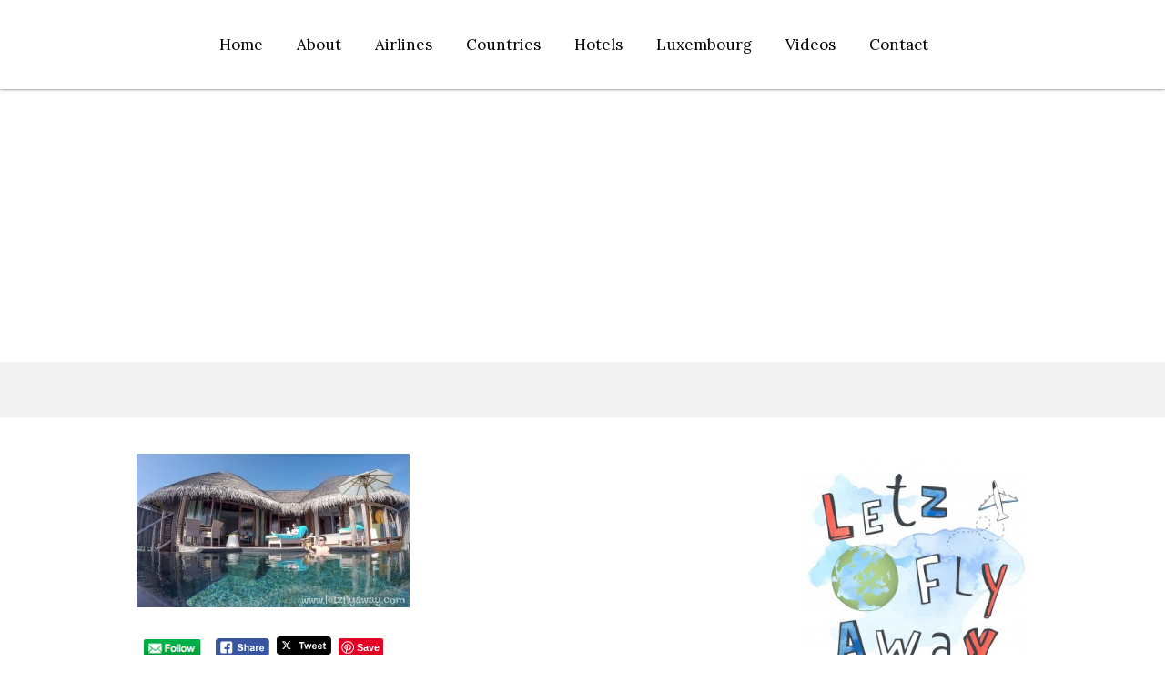

--- FILE ---
content_type: text/html; charset=UTF-8
request_url: https://letzflyaway.com/constance-halaveli-ultimate-luxury-retreat-in-the-maldives/dcim108goprog0082740/
body_size: 29547
content:
<!DOCTYPE html>
<!--[if IE 7]>
<html class="ie ie7" lang="en-US">
<![endif]-->
<!--[if IE 8]>
<html class="ie ie8" lang="en-US">
<![endif]-->
<!--[if !(IE 7) | !(IE 8)  ]><!-->
<html lang="en-US">
<!--<![endif]-->
<head>
  <meta charset="UTF-8" /> 
  <meta name="viewport" content="width=device-width" />  
  
	<link rel="pingback" href="https://letzflyaway.com/xmlrpc.php">
	<link rel="shortcut icon" href="https://letzflyaway.com/wp-content/uploads/2014/10/logo-big.jpg" />
 
<style type='text/css'>		html #wrapper #wrapper-header .title-box {width: 0%;}
html #wrapper #wrapper-header .menu-box {width: 100%;}
html #wrapper #wrapper-header .menu-box #nav {margin-right: 110px;}		#wrapper .content-headline h1 { width: 100%; }		#wrapper #wrapper-header .title-box { width: 0%;}		#wrapper #wrapper-header .menu-box { width: 100%;}		#wrapper #wrapper-header .flexslider, #wrapper #wrapper-header .flexslider .slides li { height: 500px; }		#wrapper #wrapper-header .social-icon { background-color: #000000; }		html body, #wrapper blockquote, #wrapper q, #wrapper .container #comments .comment, #wrapper .container #comments .comment time, #wrapper .container #commentform .form-allowed-tags, #wrapper .container #commentform p, #wrapper input, #wrapper button, #wrapper select { font-family: "Lora", Arial, Helvetica, sans-serif; }		html body, #wrapper blockquote, #wrapper q, #wrapper .container #comments .comment, #wrapper .container #comments .comment time, #wrapper .container #commentform .form-allowed-tags, #wrapper .container #commentform p, #wrapper input, #wrapper button, #wrapper select { color: #000000; }		body p, body ul, body ol, body li, body dl, body address, body table { font-size: 15px; }		#wrapper #wrapper-header .site-title { font-size: 60px; }		#wrapper #wrapper-header .site-title a { color: #000000; }		#wrapper #wrapper-header .header-description h1 { font-family: "Waiting for the Sunrise", Arial, Helvetica, sans-serif; }		#wrapper #wrapper-header .header-description h1 { color: #000000; }		#wrapper .content-headline-wrapper .content-headline h1 { color: #000000; }    #wrapper h1, #wrapper h2, #wrapper h3, #wrapper h4, #wrapper h5, #wrapper h6, #wrapper .container .navigation .section-heading { font-family: "Lora", Arial, Helvetica, sans-serif; }		#wrapper h1, #wrapper h2, #wrapper h3, #wrapper h4, #wrapper h5, #wrapper h6, #wrapper .container .navigation .section-heading { color: #000000; }		#wrapper h1 { font-size: 30px; }		#wrapper h2 { font-size: 27px; }		#wrapper h3 { font-size: 24px; }		#wrapper h4 { font-size: 21px; }		#wrapper h5 { font-size: 17px; }		#wrapper h6 { font-size: 14px; }		#wrapper .container #sidebar .sidebar-widget .sidebar-headline, #wrapper .restimpo_widget_content .tab_title a { color: #000000; }		#wrapper .container #sidebar .sidebar-widget p, #wrapper .container #sidebar .sidebar-widget ul li, #wrapper .container #sidebar .sidebar-widget ol li, #wrapper .container #sidebar .sidebar-widget table { color: #000000; }		#wrapper #footer .footer-widget p, #wrapper #footer .footer-widget ul li, #wrapper #footer .footer-widget ol li, #wrapper #footer .footer-widget table, #wrapper .footer-signature .footer-signature-content p { color: #ffffff; }		#wrapper #main-content a { color: #29449e; }		#wrapper .container #sidebar a { color: 29449e; }		#wrapper #wrapper-header .menu-box a, #wrapper #wrapper-header .menu-box a:visited { color: #000000; }		#wrapper #wrapper-header .top-navigation a, #wrapper #wrapper-header .top-navigation a:visited { color: #000000; }		html #wrapper #wrapper-header .top-navigation .current-menu-item > a, html #wrapper #wrapper-header .top-navigation .current-menu-ancestor > a, html #wrapper #wrapper-header .top-navigation .current_page_item > a, html #wrapper #wrapper-header .top-navigation .current-page-ancestor > a { color: #000000; }		#wrapper #wrapper-header .menu-box ul li a { font-size: 17px; }</style><meta name='robots' content='index, follow, max-image-preview:large, max-snippet:-1, max-video-preview:-1' />

	<!-- This site is optimized with the Yoast SEO plugin v23.2 - https://yoast.com/wordpress/plugins/seo/ -->
	<title>|</title>
	<link rel="canonical" href="https://letzflyaway.com/constance-halaveli-ultimate-luxury-retreat-in-the-maldives/dcim108goprog0082740/" />
	<meta property="og:locale" content="en_US" />
	<meta property="og:type" content="article" />
	<meta property="og:title" content="|" />
	<meta property="og:url" content="https://letzflyaway.com/constance-halaveli-ultimate-luxury-retreat-in-the-maldives/dcim108goprog0082740/" />
	<meta property="article:publisher" content="www.facebook.com/letzflyaway" />
	<meta property="article:modified_time" content="2016-02-01T17:37:55+00:00" />
	<meta property="og:image" content="https://letzflyaway.com/constance-halaveli-ultimate-luxury-retreat-in-the-maldives/dcim108goprog0082740" />
	<meta property="og:image:width" content="2000" />
	<meta property="og:image:height" content="1126" />
	<meta property="og:image:type" content="image/jpeg" />
	<meta name="twitter:card" content="summary_large_image" />
	<meta name="twitter:site" content="@Letzflyaway" />
	<script type="application/ld+json" class="yoast-schema-graph">{"@context":"https://schema.org","@graph":[{"@type":"WebPage","@id":"https://letzflyaway.com/constance-halaveli-ultimate-luxury-retreat-in-the-maldives/dcim108goprog0082740/","url":"https://letzflyaway.com/constance-halaveli-ultimate-luxury-retreat-in-the-maldives/dcim108goprog0082740/","name":"|","isPartOf":{"@id":"http://letzflyaway.com/#website"},"primaryImageOfPage":{"@id":"https://letzflyaway.com/constance-halaveli-ultimate-luxury-retreat-in-the-maldives/dcim108goprog0082740/#primaryimage"},"image":{"@id":"https://letzflyaway.com/constance-halaveli-ultimate-luxury-retreat-in-the-maldives/dcim108goprog0082740/#primaryimage"},"thumbnailUrl":"https://letzflyaway.com/wp-content/uploads/2016/02/image-33.jpeg","datePublished":"2016-02-01T15:19:12+00:00","dateModified":"2016-02-01T17:37:55+00:00","breadcrumb":{"@id":"https://letzflyaway.com/constance-halaveli-ultimate-luxury-retreat-in-the-maldives/dcim108goprog0082740/#breadcrumb"},"inLanguage":"en-US","potentialAction":[{"@type":"ReadAction","target":["https://letzflyaway.com/constance-halaveli-ultimate-luxury-retreat-in-the-maldives/dcim108goprog0082740/"]}]},{"@type":"ImageObject","inLanguage":"en-US","@id":"https://letzflyaway.com/constance-halaveli-ultimate-luxury-retreat-in-the-maldives/dcim108goprog0082740/#primaryimage","url":"https://letzflyaway.com/wp-content/uploads/2016/02/image-33.jpeg","contentUrl":"https://letzflyaway.com/wp-content/uploads/2016/02/image-33.jpeg","width":2000,"height":1126},{"@type":"BreadcrumbList","@id":"https://letzflyaway.com/constance-halaveli-ultimate-luxury-retreat-in-the-maldives/dcim108goprog0082740/#breadcrumb","itemListElement":[{"@type":"ListItem","position":1,"name":"Accueil","item":"http://letzflyaway.com/"},{"@type":"ListItem","position":2,"name":"Constance Halaveli &#8211; Ultimate Luxury Retreat in the Maldives","item":"http://letzflyaway.com/constance-halaveli-ultimate-luxury-retreat-in-the-maldives/"}]},{"@type":"WebSite","@id":"http://letzflyaway.com/#website","url":"http://letzflyaway.com/","name":"","description":"Family Travel Tips &amp; Reviews","publisher":{"@id":"http://letzflyaway.com/#/schema/person/03c6f60e0d5c5546447ea5e7b8158f68"},"potentialAction":[{"@type":"SearchAction","target":{"@type":"EntryPoint","urlTemplate":"http://letzflyaway.com/?s={search_term_string}"},"query-input":"required name=search_term_string"}],"inLanguage":"en-US"},{"@type":["Person","Organization"],"@id":"http://letzflyaway.com/#/schema/person/03c6f60e0d5c5546447ea5e7b8158f68","name":"LetzFlyAway","image":{"@type":"ImageObject","inLanguage":"en-US","@id":"http://letzflyaway.com/#/schema/person/image/","url":"https://letzflyaway.com/wp-content/uploads/2016/02/image-33.jpeg","contentUrl":"https://letzflyaway.com/wp-content/uploads/2016/02/image-33.jpeg","width":2000,"height":1126,"caption":"LetzFlyAway"},"logo":{"@id":"http://letzflyaway.com/#/schema/person/image/"},"sameAs":["https://www.letzflyaway.com","www.facebook.com/letzflyaway","https://x.com/Letzflyaway"]}]}</script>
	<!-- / Yoast SEO plugin. -->


<link rel='dns-prefetch' href='//platform.twitter.com' />
<link rel='dns-prefetch' href='//fonts.googleapis.com' />
<link rel="alternate" type="application/rss+xml" title=" &raquo; Feed" href="https://letzflyaway.com/feed/" />
<link rel="alternate" type="application/rss+xml" title=" &raquo; Comments Feed" href="https://letzflyaway.com/comments/feed/" />
<link rel="alternate" type="application/rss+xml" title=" &raquo;  Comments Feed" href="https://letzflyaway.com/constance-halaveli-ultimate-luxury-retreat-in-the-maldives/dcim108goprog0082740/feed/" />
<link rel="alternate" title="oEmbed (JSON)" type="application/json+oembed" href="https://letzflyaway.com/wp-json/oembed/1.0/embed?url=https%3A%2F%2Fletzflyaway.com%2Fconstance-halaveli-ultimate-luxury-retreat-in-the-maldives%2Fdcim108goprog0082740%2F" />
<link rel="alternate" title="oEmbed (XML)" type="text/xml+oembed" href="https://letzflyaway.com/wp-json/oembed/1.0/embed?url=https%3A%2F%2Fletzflyaway.com%2Fconstance-halaveli-ultimate-luxury-retreat-in-the-maldives%2Fdcim108goprog0082740%2F&#038;format=xml" />
		<!-- This site uses the Google Analytics by ExactMetrics plugin v8.0.0 - Using Analytics tracking - https://www.exactmetrics.com/ -->
							<script src="//www.googletagmanager.com/gtag/js?id=G-HP9X3KNQBN"  data-cfasync="false" data-wpfc-render="false" type="text/javascript" async></script>
			<script data-cfasync="false" data-wpfc-render="false" type="text/javascript">
				var em_version = '8.0.0';
				var em_track_user = true;
				var em_no_track_reason = '';
								var ExactMetricsDefaultLocations = {"page_location":"https:\/\/letzflyaway.com\/constance-halaveli-ultimate-luxury-retreat-in-the-maldives\/dcim108goprog0082740\/"};
				if ( typeof ExactMetricsPrivacyGuardFilter === 'function' ) {
					var ExactMetricsLocations = (typeof ExactMetricsExcludeQuery === 'object') ? ExactMetricsPrivacyGuardFilter( ExactMetricsExcludeQuery ) : ExactMetricsPrivacyGuardFilter( ExactMetricsDefaultLocations );
				} else {
					var ExactMetricsLocations = (typeof ExactMetricsExcludeQuery === 'object') ? ExactMetricsExcludeQuery : ExactMetricsDefaultLocations;
				}

								var disableStrs = [
										'ga-disable-G-HP9X3KNQBN',
									];

				/* Function to detect opted out users */
				function __gtagTrackerIsOptedOut() {
					for (var index = 0; index < disableStrs.length; index++) {
						if (document.cookie.indexOf(disableStrs[index] + '=true') > -1) {
							return true;
						}
					}

					return false;
				}

				/* Disable tracking if the opt-out cookie exists. */
				if (__gtagTrackerIsOptedOut()) {
					for (var index = 0; index < disableStrs.length; index++) {
						window[disableStrs[index]] = true;
					}
				}

				/* Opt-out function */
				function __gtagTrackerOptout() {
					for (var index = 0; index < disableStrs.length; index++) {
						document.cookie = disableStrs[index] + '=true; expires=Thu, 31 Dec 2099 23:59:59 UTC; path=/';
						window[disableStrs[index]] = true;
					}
				}

				if ('undefined' === typeof gaOptout) {
					function gaOptout() {
						__gtagTrackerOptout();
					}
				}
								window.dataLayer = window.dataLayer || [];

				window.ExactMetricsDualTracker = {
					helpers: {},
					trackers: {},
				};
				if (em_track_user) {
					function __gtagDataLayer() {
						dataLayer.push(arguments);
					}

					function __gtagTracker(type, name, parameters) {
						if (!parameters) {
							parameters = {};
						}

						if (parameters.send_to) {
							__gtagDataLayer.apply(null, arguments);
							return;
						}

						if (type === 'event') {
														parameters.send_to = exactmetrics_frontend.v4_id;
							var hookName = name;
							if (typeof parameters['event_category'] !== 'undefined') {
								hookName = parameters['event_category'] + ':' + name;
							}

							if (typeof ExactMetricsDualTracker.trackers[hookName] !== 'undefined') {
								ExactMetricsDualTracker.trackers[hookName](parameters);
							} else {
								__gtagDataLayer('event', name, parameters);
							}
							
						} else {
							__gtagDataLayer.apply(null, arguments);
						}
					}

					__gtagTracker('js', new Date());
					__gtagTracker('set', {
						'developer_id.dNDMyYj': true,
											});
					if ( ExactMetricsLocations.page_location ) {
						__gtagTracker('set', ExactMetricsLocations);
					}
										__gtagTracker('config', 'G-HP9X3KNQBN', {"forceSSL":"true"} );
															window.gtag = __gtagTracker;										(function () {
						/* https://developers.google.com/analytics/devguides/collection/analyticsjs/ */
						/* ga and __gaTracker compatibility shim. */
						var noopfn = function () {
							return null;
						};
						var newtracker = function () {
							return new Tracker();
						};
						var Tracker = function () {
							return null;
						};
						var p = Tracker.prototype;
						p.get = noopfn;
						p.set = noopfn;
						p.send = function () {
							var args = Array.prototype.slice.call(arguments);
							args.unshift('send');
							__gaTracker.apply(null, args);
						};
						var __gaTracker = function () {
							var len = arguments.length;
							if (len === 0) {
								return;
							}
							var f = arguments[len - 1];
							if (typeof f !== 'object' || f === null || typeof f.hitCallback !== 'function') {
								if ('send' === arguments[0]) {
									var hitConverted, hitObject = false, action;
									if ('event' === arguments[1]) {
										if ('undefined' !== typeof arguments[3]) {
											hitObject = {
												'eventAction': arguments[3],
												'eventCategory': arguments[2],
												'eventLabel': arguments[4],
												'value': arguments[5] ? arguments[5] : 1,
											}
										}
									}
									if ('pageview' === arguments[1]) {
										if ('undefined' !== typeof arguments[2]) {
											hitObject = {
												'eventAction': 'page_view',
												'page_path': arguments[2],
											}
										}
									}
									if (typeof arguments[2] === 'object') {
										hitObject = arguments[2];
									}
									if (typeof arguments[5] === 'object') {
										Object.assign(hitObject, arguments[5]);
									}
									if ('undefined' !== typeof arguments[1].hitType) {
										hitObject = arguments[1];
										if ('pageview' === hitObject.hitType) {
											hitObject.eventAction = 'page_view';
										}
									}
									if (hitObject) {
										action = 'timing' === arguments[1].hitType ? 'timing_complete' : hitObject.eventAction;
										hitConverted = mapArgs(hitObject);
										__gtagTracker('event', action, hitConverted);
									}
								}
								return;
							}

							function mapArgs(args) {
								var arg, hit = {};
								var gaMap = {
									'eventCategory': 'event_category',
									'eventAction': 'event_action',
									'eventLabel': 'event_label',
									'eventValue': 'event_value',
									'nonInteraction': 'non_interaction',
									'timingCategory': 'event_category',
									'timingVar': 'name',
									'timingValue': 'value',
									'timingLabel': 'event_label',
									'page': 'page_path',
									'location': 'page_location',
									'title': 'page_title',
									'referrer' : 'page_referrer',
								};
								for (arg in args) {
																		if (!(!args.hasOwnProperty(arg) || !gaMap.hasOwnProperty(arg))) {
										hit[gaMap[arg]] = args[arg];
									} else {
										hit[arg] = args[arg];
									}
								}
								return hit;
							}

							try {
								f.hitCallback();
							} catch (ex) {
							}
						};
						__gaTracker.create = newtracker;
						__gaTracker.getByName = newtracker;
						__gaTracker.getAll = function () {
							return [];
						};
						__gaTracker.remove = noopfn;
						__gaTracker.loaded = true;
						window['__gaTracker'] = __gaTracker;
					})();
									} else {
										console.log("");
					(function () {
						function __gtagTracker() {
							return null;
						}

						window['__gtagTracker'] = __gtagTracker;
						window['gtag'] = __gtagTracker;
					})();
									}
			</script>
				<!-- / Google Analytics by ExactMetrics -->
				<!-- This site uses the Google Analytics by MonsterInsights plugin v9.0.0 - Using Analytics tracking - https://www.monsterinsights.com/ -->
							<script src="//www.googletagmanager.com/gtag/js?id=G-HP9X3KNQBN"  data-cfasync="false" data-wpfc-render="false" type="text/javascript" async></script>
			<script data-cfasync="false" data-wpfc-render="false" type="text/javascript">
				var mi_version = '9.0.0';
				var mi_track_user = true;
				var mi_no_track_reason = '';
								var MonsterInsightsDefaultLocations = {"page_location":"https:\/\/letzflyaway.com\/constance-halaveli-ultimate-luxury-retreat-in-the-maldives\/dcim108goprog0082740\/"};
				if ( typeof MonsterInsightsPrivacyGuardFilter === 'function' ) {
					var MonsterInsightsLocations = (typeof MonsterInsightsExcludeQuery === 'object') ? MonsterInsightsPrivacyGuardFilter( MonsterInsightsExcludeQuery ) : MonsterInsightsPrivacyGuardFilter( MonsterInsightsDefaultLocations );
				} else {
					var MonsterInsightsLocations = (typeof MonsterInsightsExcludeQuery === 'object') ? MonsterInsightsExcludeQuery : MonsterInsightsDefaultLocations;
				}

								var disableStrs = [
										'ga-disable-G-HP9X3KNQBN',
									];

				/* Function to detect opted out users */
				function __gtagTrackerIsOptedOut() {
					for (var index = 0; index < disableStrs.length; index++) {
						if (document.cookie.indexOf(disableStrs[index] + '=true') > -1) {
							return true;
						}
					}

					return false;
				}

				/* Disable tracking if the opt-out cookie exists. */
				if (__gtagTrackerIsOptedOut()) {
					for (var index = 0; index < disableStrs.length; index++) {
						window[disableStrs[index]] = true;
					}
				}

				/* Opt-out function */
				function __gtagTrackerOptout() {
					for (var index = 0; index < disableStrs.length; index++) {
						document.cookie = disableStrs[index] + '=true; expires=Thu, 31 Dec 2099 23:59:59 UTC; path=/';
						window[disableStrs[index]] = true;
					}
				}

				if ('undefined' === typeof gaOptout) {
					function gaOptout() {
						__gtagTrackerOptout();
					}
				}
								window.dataLayer = window.dataLayer || [];

				window.MonsterInsightsDualTracker = {
					helpers: {},
					trackers: {},
				};
				if (mi_track_user) {
					function __gtagDataLayer() {
						dataLayer.push(arguments);
					}

					function __gtagTracker(type, name, parameters) {
						if (!parameters) {
							parameters = {};
						}

						if (parameters.send_to) {
							__gtagDataLayer.apply(null, arguments);
							return;
						}

						if (type === 'event') {
														parameters.send_to = monsterinsights_frontend.v4_id;
							var hookName = name;
							if (typeof parameters['event_category'] !== 'undefined') {
								hookName = parameters['event_category'] + ':' + name;
							}

							if (typeof MonsterInsightsDualTracker.trackers[hookName] !== 'undefined') {
								MonsterInsightsDualTracker.trackers[hookName](parameters);
							} else {
								__gtagDataLayer('event', name, parameters);
							}
							
						} else {
							__gtagDataLayer.apply(null, arguments);
						}
					}

					__gtagTracker('js', new Date());
					__gtagTracker('set', {
						'developer_id.dZGIzZG': true,
											});
					if ( MonsterInsightsLocations.page_location ) {
						__gtagTracker('set', MonsterInsightsLocations);
					}
										__gtagTracker('config', 'G-HP9X3KNQBN', {"forceSSL":"true","link_attribution":"true"} );
															window.gtag = __gtagTracker;										(function () {
						/* https://developers.google.com/analytics/devguides/collection/analyticsjs/ */
						/* ga and __gaTracker compatibility shim. */
						var noopfn = function () {
							return null;
						};
						var newtracker = function () {
							return new Tracker();
						};
						var Tracker = function () {
							return null;
						};
						var p = Tracker.prototype;
						p.get = noopfn;
						p.set = noopfn;
						p.send = function () {
							var args = Array.prototype.slice.call(arguments);
							args.unshift('send');
							__gaTracker.apply(null, args);
						};
						var __gaTracker = function () {
							var len = arguments.length;
							if (len === 0) {
								return;
							}
							var f = arguments[len - 1];
							if (typeof f !== 'object' || f === null || typeof f.hitCallback !== 'function') {
								if ('send' === arguments[0]) {
									var hitConverted, hitObject = false, action;
									if ('event' === arguments[1]) {
										if ('undefined' !== typeof arguments[3]) {
											hitObject = {
												'eventAction': arguments[3],
												'eventCategory': arguments[2],
												'eventLabel': arguments[4],
												'value': arguments[5] ? arguments[5] : 1,
											}
										}
									}
									if ('pageview' === arguments[1]) {
										if ('undefined' !== typeof arguments[2]) {
											hitObject = {
												'eventAction': 'page_view',
												'page_path': arguments[2],
											}
										}
									}
									if (typeof arguments[2] === 'object') {
										hitObject = arguments[2];
									}
									if (typeof arguments[5] === 'object') {
										Object.assign(hitObject, arguments[5]);
									}
									if ('undefined' !== typeof arguments[1].hitType) {
										hitObject = arguments[1];
										if ('pageview' === hitObject.hitType) {
											hitObject.eventAction = 'page_view';
										}
									}
									if (hitObject) {
										action = 'timing' === arguments[1].hitType ? 'timing_complete' : hitObject.eventAction;
										hitConverted = mapArgs(hitObject);
										__gtagTracker('event', action, hitConverted);
									}
								}
								return;
							}

							function mapArgs(args) {
								var arg, hit = {};
								var gaMap = {
									'eventCategory': 'event_category',
									'eventAction': 'event_action',
									'eventLabel': 'event_label',
									'eventValue': 'event_value',
									'nonInteraction': 'non_interaction',
									'timingCategory': 'event_category',
									'timingVar': 'name',
									'timingValue': 'value',
									'timingLabel': 'event_label',
									'page': 'page_path',
									'location': 'page_location',
									'title': 'page_title',
									'referrer' : 'page_referrer',
								};
								for (arg in args) {
																		if (!(!args.hasOwnProperty(arg) || !gaMap.hasOwnProperty(arg))) {
										hit[gaMap[arg]] = args[arg];
									} else {
										hit[arg] = args[arg];
									}
								}
								return hit;
							}

							try {
								f.hitCallback();
							} catch (ex) {
							}
						};
						__gaTracker.create = newtracker;
						__gaTracker.getByName = newtracker;
						__gaTracker.getAll = function () {
							return [];
						};
						__gaTracker.remove = noopfn;
						__gaTracker.loaded = true;
						window['__gaTracker'] = __gaTracker;
					})();
									} else {
										console.log("");
					(function () {
						function __gtagTracker() {
							return null;
						}

						window['__gtagTracker'] = __gtagTracker;
						window['gtag'] = __gtagTracker;
					})();
									}
			</script>
				<!-- / Google Analytics by MonsterInsights -->
		<style id='wp-img-auto-sizes-contain-inline-css' type='text/css'>
img:is([sizes=auto i],[sizes^="auto," i]){contain-intrinsic-size:3000px 1500px}
/*# sourceURL=wp-img-auto-sizes-contain-inline-css */
</style>
<link rel='stylesheet' id='sbi_styles-css' href='https://letzflyaway.com/wp-content/plugins/instagram-feed/css/sbi-styles.min.css?ver=6.5.0' type='text/css' media='all' />
<style id='wp-emoji-styles-inline-css' type='text/css'>

	img.wp-smiley, img.emoji {
		display: inline !important;
		border: none !important;
		box-shadow: none !important;
		height: 1em !important;
		width: 1em !important;
		margin: 0 0.07em !important;
		vertical-align: -0.1em !important;
		background: none !important;
		padding: 0 !important;
	}
/*# sourceURL=wp-emoji-styles-inline-css */
</style>
<style id='wp-block-library-inline-css' type='text/css'>
:root{--wp-block-synced-color:#7a00df;--wp-block-synced-color--rgb:122,0,223;--wp-bound-block-color:var(--wp-block-synced-color);--wp-editor-canvas-background:#ddd;--wp-admin-theme-color:#007cba;--wp-admin-theme-color--rgb:0,124,186;--wp-admin-theme-color-darker-10:#006ba1;--wp-admin-theme-color-darker-10--rgb:0,107,160.5;--wp-admin-theme-color-darker-20:#005a87;--wp-admin-theme-color-darker-20--rgb:0,90,135;--wp-admin-border-width-focus:2px}@media (min-resolution:192dpi){:root{--wp-admin-border-width-focus:1.5px}}.wp-element-button{cursor:pointer}:root .has-very-light-gray-background-color{background-color:#eee}:root .has-very-dark-gray-background-color{background-color:#313131}:root .has-very-light-gray-color{color:#eee}:root .has-very-dark-gray-color{color:#313131}:root .has-vivid-green-cyan-to-vivid-cyan-blue-gradient-background{background:linear-gradient(135deg,#00d084,#0693e3)}:root .has-purple-crush-gradient-background{background:linear-gradient(135deg,#34e2e4,#4721fb 50%,#ab1dfe)}:root .has-hazy-dawn-gradient-background{background:linear-gradient(135deg,#faaca8,#dad0ec)}:root .has-subdued-olive-gradient-background{background:linear-gradient(135deg,#fafae1,#67a671)}:root .has-atomic-cream-gradient-background{background:linear-gradient(135deg,#fdd79a,#004a59)}:root .has-nightshade-gradient-background{background:linear-gradient(135deg,#330968,#31cdcf)}:root .has-midnight-gradient-background{background:linear-gradient(135deg,#020381,#2874fc)}:root{--wp--preset--font-size--normal:16px;--wp--preset--font-size--huge:42px}.has-regular-font-size{font-size:1em}.has-larger-font-size{font-size:2.625em}.has-normal-font-size{font-size:var(--wp--preset--font-size--normal)}.has-huge-font-size{font-size:var(--wp--preset--font-size--huge)}.has-text-align-center{text-align:center}.has-text-align-left{text-align:left}.has-text-align-right{text-align:right}.has-fit-text{white-space:nowrap!important}#end-resizable-editor-section{display:none}.aligncenter{clear:both}.items-justified-left{justify-content:flex-start}.items-justified-center{justify-content:center}.items-justified-right{justify-content:flex-end}.items-justified-space-between{justify-content:space-between}.screen-reader-text{border:0;clip-path:inset(50%);height:1px;margin:-1px;overflow:hidden;padding:0;position:absolute;width:1px;word-wrap:normal!important}.screen-reader-text:focus{background-color:#ddd;clip-path:none;color:#444;display:block;font-size:1em;height:auto;left:5px;line-height:normal;padding:15px 23px 14px;text-decoration:none;top:5px;width:auto;z-index:100000}html :where(.has-border-color){border-style:solid}html :where([style*=border-top-color]){border-top-style:solid}html :where([style*=border-right-color]){border-right-style:solid}html :where([style*=border-bottom-color]){border-bottom-style:solid}html :where([style*=border-left-color]){border-left-style:solid}html :where([style*=border-width]){border-style:solid}html :where([style*=border-top-width]){border-top-style:solid}html :where([style*=border-right-width]){border-right-style:solid}html :where([style*=border-bottom-width]){border-bottom-style:solid}html :where([style*=border-left-width]){border-left-style:solid}html :where(img[class*=wp-image-]){height:auto;max-width:100%}:where(figure){margin:0 0 1em}html :where(.is-position-sticky){--wp-admin--admin-bar--position-offset:var(--wp-admin--admin-bar--height,0px)}@media screen and (max-width:600px){html :where(.is-position-sticky){--wp-admin--admin-bar--position-offset:0px}}

/*# sourceURL=wp-block-library-inline-css */
</style><style id='global-styles-inline-css' type='text/css'>
:root{--wp--preset--aspect-ratio--square: 1;--wp--preset--aspect-ratio--4-3: 4/3;--wp--preset--aspect-ratio--3-4: 3/4;--wp--preset--aspect-ratio--3-2: 3/2;--wp--preset--aspect-ratio--2-3: 2/3;--wp--preset--aspect-ratio--16-9: 16/9;--wp--preset--aspect-ratio--9-16: 9/16;--wp--preset--color--black: #000000;--wp--preset--color--cyan-bluish-gray: #abb8c3;--wp--preset--color--white: #ffffff;--wp--preset--color--pale-pink: #f78da7;--wp--preset--color--vivid-red: #cf2e2e;--wp--preset--color--luminous-vivid-orange: #ff6900;--wp--preset--color--luminous-vivid-amber: #fcb900;--wp--preset--color--light-green-cyan: #7bdcb5;--wp--preset--color--vivid-green-cyan: #00d084;--wp--preset--color--pale-cyan-blue: #8ed1fc;--wp--preset--color--vivid-cyan-blue: #0693e3;--wp--preset--color--vivid-purple: #9b51e0;--wp--preset--gradient--vivid-cyan-blue-to-vivid-purple: linear-gradient(135deg,rgb(6,147,227) 0%,rgb(155,81,224) 100%);--wp--preset--gradient--light-green-cyan-to-vivid-green-cyan: linear-gradient(135deg,rgb(122,220,180) 0%,rgb(0,208,130) 100%);--wp--preset--gradient--luminous-vivid-amber-to-luminous-vivid-orange: linear-gradient(135deg,rgb(252,185,0) 0%,rgb(255,105,0) 100%);--wp--preset--gradient--luminous-vivid-orange-to-vivid-red: linear-gradient(135deg,rgb(255,105,0) 0%,rgb(207,46,46) 100%);--wp--preset--gradient--very-light-gray-to-cyan-bluish-gray: linear-gradient(135deg,rgb(238,238,238) 0%,rgb(169,184,195) 100%);--wp--preset--gradient--cool-to-warm-spectrum: linear-gradient(135deg,rgb(74,234,220) 0%,rgb(151,120,209) 20%,rgb(207,42,186) 40%,rgb(238,44,130) 60%,rgb(251,105,98) 80%,rgb(254,248,76) 100%);--wp--preset--gradient--blush-light-purple: linear-gradient(135deg,rgb(255,206,236) 0%,rgb(152,150,240) 100%);--wp--preset--gradient--blush-bordeaux: linear-gradient(135deg,rgb(254,205,165) 0%,rgb(254,45,45) 50%,rgb(107,0,62) 100%);--wp--preset--gradient--luminous-dusk: linear-gradient(135deg,rgb(255,203,112) 0%,rgb(199,81,192) 50%,rgb(65,88,208) 100%);--wp--preset--gradient--pale-ocean: linear-gradient(135deg,rgb(255,245,203) 0%,rgb(182,227,212) 50%,rgb(51,167,181) 100%);--wp--preset--gradient--electric-grass: linear-gradient(135deg,rgb(202,248,128) 0%,rgb(113,206,126) 100%);--wp--preset--gradient--midnight: linear-gradient(135deg,rgb(2,3,129) 0%,rgb(40,116,252) 100%);--wp--preset--font-size--small: 13px;--wp--preset--font-size--medium: 20px;--wp--preset--font-size--large: 36px;--wp--preset--font-size--x-large: 42px;--wp--preset--spacing--20: 0.44rem;--wp--preset--spacing--30: 0.67rem;--wp--preset--spacing--40: 1rem;--wp--preset--spacing--50: 1.5rem;--wp--preset--spacing--60: 2.25rem;--wp--preset--spacing--70: 3.38rem;--wp--preset--spacing--80: 5.06rem;--wp--preset--shadow--natural: 6px 6px 9px rgba(0, 0, 0, 0.2);--wp--preset--shadow--deep: 12px 12px 50px rgba(0, 0, 0, 0.4);--wp--preset--shadow--sharp: 6px 6px 0px rgba(0, 0, 0, 0.2);--wp--preset--shadow--outlined: 6px 6px 0px -3px rgb(255, 255, 255), 6px 6px rgb(0, 0, 0);--wp--preset--shadow--crisp: 6px 6px 0px rgb(0, 0, 0);}:where(.is-layout-flex){gap: 0.5em;}:where(.is-layout-grid){gap: 0.5em;}body .is-layout-flex{display: flex;}.is-layout-flex{flex-wrap: wrap;align-items: center;}.is-layout-flex > :is(*, div){margin: 0;}body .is-layout-grid{display: grid;}.is-layout-grid > :is(*, div){margin: 0;}:where(.wp-block-columns.is-layout-flex){gap: 2em;}:where(.wp-block-columns.is-layout-grid){gap: 2em;}:where(.wp-block-post-template.is-layout-flex){gap: 1.25em;}:where(.wp-block-post-template.is-layout-grid){gap: 1.25em;}.has-black-color{color: var(--wp--preset--color--black) !important;}.has-cyan-bluish-gray-color{color: var(--wp--preset--color--cyan-bluish-gray) !important;}.has-white-color{color: var(--wp--preset--color--white) !important;}.has-pale-pink-color{color: var(--wp--preset--color--pale-pink) !important;}.has-vivid-red-color{color: var(--wp--preset--color--vivid-red) !important;}.has-luminous-vivid-orange-color{color: var(--wp--preset--color--luminous-vivid-orange) !important;}.has-luminous-vivid-amber-color{color: var(--wp--preset--color--luminous-vivid-amber) !important;}.has-light-green-cyan-color{color: var(--wp--preset--color--light-green-cyan) !important;}.has-vivid-green-cyan-color{color: var(--wp--preset--color--vivid-green-cyan) !important;}.has-pale-cyan-blue-color{color: var(--wp--preset--color--pale-cyan-blue) !important;}.has-vivid-cyan-blue-color{color: var(--wp--preset--color--vivid-cyan-blue) !important;}.has-vivid-purple-color{color: var(--wp--preset--color--vivid-purple) !important;}.has-black-background-color{background-color: var(--wp--preset--color--black) !important;}.has-cyan-bluish-gray-background-color{background-color: var(--wp--preset--color--cyan-bluish-gray) !important;}.has-white-background-color{background-color: var(--wp--preset--color--white) !important;}.has-pale-pink-background-color{background-color: var(--wp--preset--color--pale-pink) !important;}.has-vivid-red-background-color{background-color: var(--wp--preset--color--vivid-red) !important;}.has-luminous-vivid-orange-background-color{background-color: var(--wp--preset--color--luminous-vivid-orange) !important;}.has-luminous-vivid-amber-background-color{background-color: var(--wp--preset--color--luminous-vivid-amber) !important;}.has-light-green-cyan-background-color{background-color: var(--wp--preset--color--light-green-cyan) !important;}.has-vivid-green-cyan-background-color{background-color: var(--wp--preset--color--vivid-green-cyan) !important;}.has-pale-cyan-blue-background-color{background-color: var(--wp--preset--color--pale-cyan-blue) !important;}.has-vivid-cyan-blue-background-color{background-color: var(--wp--preset--color--vivid-cyan-blue) !important;}.has-vivid-purple-background-color{background-color: var(--wp--preset--color--vivid-purple) !important;}.has-black-border-color{border-color: var(--wp--preset--color--black) !important;}.has-cyan-bluish-gray-border-color{border-color: var(--wp--preset--color--cyan-bluish-gray) !important;}.has-white-border-color{border-color: var(--wp--preset--color--white) !important;}.has-pale-pink-border-color{border-color: var(--wp--preset--color--pale-pink) !important;}.has-vivid-red-border-color{border-color: var(--wp--preset--color--vivid-red) !important;}.has-luminous-vivid-orange-border-color{border-color: var(--wp--preset--color--luminous-vivid-orange) !important;}.has-luminous-vivid-amber-border-color{border-color: var(--wp--preset--color--luminous-vivid-amber) !important;}.has-light-green-cyan-border-color{border-color: var(--wp--preset--color--light-green-cyan) !important;}.has-vivid-green-cyan-border-color{border-color: var(--wp--preset--color--vivid-green-cyan) !important;}.has-pale-cyan-blue-border-color{border-color: var(--wp--preset--color--pale-cyan-blue) !important;}.has-vivid-cyan-blue-border-color{border-color: var(--wp--preset--color--vivid-cyan-blue) !important;}.has-vivid-purple-border-color{border-color: var(--wp--preset--color--vivid-purple) !important;}.has-vivid-cyan-blue-to-vivid-purple-gradient-background{background: var(--wp--preset--gradient--vivid-cyan-blue-to-vivid-purple) !important;}.has-light-green-cyan-to-vivid-green-cyan-gradient-background{background: var(--wp--preset--gradient--light-green-cyan-to-vivid-green-cyan) !important;}.has-luminous-vivid-amber-to-luminous-vivid-orange-gradient-background{background: var(--wp--preset--gradient--luminous-vivid-amber-to-luminous-vivid-orange) !important;}.has-luminous-vivid-orange-to-vivid-red-gradient-background{background: var(--wp--preset--gradient--luminous-vivid-orange-to-vivid-red) !important;}.has-very-light-gray-to-cyan-bluish-gray-gradient-background{background: var(--wp--preset--gradient--very-light-gray-to-cyan-bluish-gray) !important;}.has-cool-to-warm-spectrum-gradient-background{background: var(--wp--preset--gradient--cool-to-warm-spectrum) !important;}.has-blush-light-purple-gradient-background{background: var(--wp--preset--gradient--blush-light-purple) !important;}.has-blush-bordeaux-gradient-background{background: var(--wp--preset--gradient--blush-bordeaux) !important;}.has-luminous-dusk-gradient-background{background: var(--wp--preset--gradient--luminous-dusk) !important;}.has-pale-ocean-gradient-background{background: var(--wp--preset--gradient--pale-ocean) !important;}.has-electric-grass-gradient-background{background: var(--wp--preset--gradient--electric-grass) !important;}.has-midnight-gradient-background{background: var(--wp--preset--gradient--midnight) !important;}.has-small-font-size{font-size: var(--wp--preset--font-size--small) !important;}.has-medium-font-size{font-size: var(--wp--preset--font-size--medium) !important;}.has-large-font-size{font-size: var(--wp--preset--font-size--large) !important;}.has-x-large-font-size{font-size: var(--wp--preset--font-size--x-large) !important;}
/*# sourceURL=global-styles-inline-css */
</style>

<style id='classic-theme-styles-inline-css' type='text/css'>
/*! This file is auto-generated */
.wp-block-button__link{color:#fff;background-color:#32373c;border-radius:9999px;box-shadow:none;text-decoration:none;padding:calc(.667em + 2px) calc(1.333em + 2px);font-size:1.125em}.wp-block-file__button{background:#32373c;color:#fff;text-decoration:none}
/*# sourceURL=/wp-includes/css/classic-themes.min.css */
</style>
<link rel='stylesheet' id='contact-form-7-css' href='https://letzflyaway.com/wp-content/plugins/contact-form-7/includes/css/styles.css?ver=5.9.8' type='text/css' media='all' />
<link rel='stylesheet' id='easy-facebook-likebox-custom-fonts-css' href='https://letzflyaway.com/wp-content/plugins/easy-facebook-likebox/frontend/assets/css/esf-custom-fonts.css?ver=6.9' type='text/css' media='all' />
<link rel='stylesheet' id='easy-facebook-likebox-popup-styles-css' href='https://letzflyaway.com/wp-content/plugins/easy-facebook-likebox/facebook/frontend/assets/css/esf-free-popup.css?ver=6.5.8' type='text/css' media='all' />
<link rel='stylesheet' id='easy-facebook-likebox-frontend-css' href='https://letzflyaway.com/wp-content/plugins/easy-facebook-likebox/facebook/frontend/assets/css/easy-facebook-likebox-frontend.css?ver=6.5.8' type='text/css' media='all' />
<link rel='stylesheet' id='easy-facebook-likebox-customizer-style-css' href='https://letzflyaway.com/wp-admin/admin-ajax.php?action=easy-facebook-likebox-customizer-style&#038;ver=6.5.8' type='text/css' media='all' />
<link rel='stylesheet' id='email-subscribers-css' href='https://letzflyaway.com/wp-content/plugins/email-subscribers/lite/public/css/email-subscribers-public.css?ver=5.7.29' type='text/css' media='all' />
<link rel='stylesheet' id='SFSIPLUSmainCss-css' href='https://letzflyaway.com/wp-content/plugins/ultimate-social-media-plus/css/sfsi-style.css?ver=3.6.6' type='text/css' media='all' />
<link rel='stylesheet' id='restimpo-google-font1-css' href='//fonts.googleapis.com/css?family=Lora&#038;subset=latin&#038;ver=6.9' type='text/css' media='all' />
<link rel='stylesheet' id='restimpo-google-font3-css' href='//fonts.googleapis.com/css?family=Waiting+for+the+Sunrise&#038;subset=latin&#038;ver=6.9' type='text/css' media='all' />
<link rel='stylesheet' id='restimpo-google-font4-css' href='//fonts.googleapis.com/css?family=Lora&#038;subset=latin&#038;ver=6.9' type='text/css' media='all' />
<link rel='stylesheet' id='restimpo-style-blue-css' href='https://letzflyaway.com/wp-content/themes/restimpo-premium/css/blue.css?ver=6.9' type='text/css' media='all' />
<link rel='stylesheet' id='restimpo-style-css' href='https://letzflyaway.com/wp-content/themes/restimpo-premium/style.css?ver=6.9' type='text/css' media='all' />
<link rel='stylesheet' id='restimpo-tab-widget-css' href='https://letzflyaway.com/wp-content/themes/restimpo-premium/functions/fe/wp-tab-widget/css/wp-tab-widget.css?ver=6.9' type='text/css' media='all' />
<link rel='stylesheet' id='advancedTwitterFollowersWidget-css' href='https://letzflyaway.com/wp-content/plugins/advanced-twitter-followers-widget/assets/style.css?ver=6.9' type='text/css' media='all' />
<link rel='stylesheet' id='esf-custom-fonts-css' href='https://letzflyaway.com/wp-content/plugins/easy-facebook-likebox/frontend/assets/css/esf-custom-fonts.css?ver=6.9' type='text/css' media='all' />
<link rel='stylesheet' id='esf-insta-frontend-css' href='https://letzflyaway.com/wp-content/plugins/easy-facebook-likebox//instagram/frontend/assets/css/esf-insta-frontend.css?ver=6.9' type='text/css' media='all' />
<link rel='stylesheet' id='esf-insta-customizer-style-css' href='https://letzflyaway.com/wp-admin/admin-ajax.php?action=esf-insta-customizer-style&#038;ver=6.9' type='text/css' media='all' />
<link rel='stylesheet' id='wp-color-picker-css' href='https://letzflyaway.com/wp-admin/css/color-picker.min.css?ver=6.9' type='text/css' media='all' />
<link rel='stylesheet' id='bos-searchbox-css' href='https://letzflyaway.com/wp-content/plugins/bookingcom-official-searchbox/assets/css/bos_searchbox.css?ver=6.9' type='text/css' media='all' />
<link rel='stylesheet' id='jquery-ui-css' href='https://letzflyaway.com/wp-content/plugins/bookingcom-official-searchbox/assets/css/jquery-ui.css?ver=6.9' type='text/css' media='all' />
<link rel='stylesheet' id='cyclone-template-style-dark-0-css' href='https://letzflyaway.com/wp-content/themes/restimpo-premium/cycloneslider/dark/style.css?ver=3.2.0' type='text/css' media='all' />
<link rel='stylesheet' id='cyclone-template-style-default-0-css' href='https://letzflyaway.com/wp-content/themes/restimpo-premium/cycloneslider/default/style.css?ver=3.2.0' type='text/css' media='all' />
<link rel='stylesheet' id='cyclone-template-style-standard-0-css' href='https://letzflyaway.com/wp-content/themes/restimpo-premium/cycloneslider/standard/style.css?ver=3.2.0' type='text/css' media='all' />
<link rel='stylesheet' id='cyclone-template-style-thumbnails-0-css' href='https://letzflyaway.com/wp-content/themes/restimpo-premium/cycloneslider/thumbnails/style.css?ver=3.2.0' type='text/css' media='all' />
<!--n2css--><script type="text/javascript" src="https://letzflyaway.com/wp-content/plugins/google-analytics-dashboard-for-wp/assets/js/frontend-gtag.min.js?ver=8.0.0" id="exactmetrics-frontend-script-js"></script>
<script data-cfasync="false" data-wpfc-render="false" type="text/javascript" id='exactmetrics-frontend-script-js-extra'>/* <![CDATA[ */
var exactmetrics_frontend = {"js_events_tracking":"true","download_extensions":"zip,mp3,mpeg,pdf,docx,pptx,xlsx,jpeg,png,gif,tiff,rar","inbound_paths":"[{\"path\":\"\\\/go\\\/\",\"label\":\"affiliate\"},{\"path\":\"\\\/recommend\\\/\",\"label\":\"affiliate\"}]","home_url":"https:\/\/letzflyaway.com","hash_tracking":"false","v4_id":"G-HP9X3KNQBN"};/* ]]> */
</script>
<script type="text/javascript" src="https://letzflyaway.com/wp-content/plugins/google-analytics-for-wordpress/assets/js/frontend-gtag.min.js?ver=9.0.0" id="monsterinsights-frontend-script-js"></script>
<script data-cfasync="false" data-wpfc-render="false" type="text/javascript" id='monsterinsights-frontend-script-js-extra'>/* <![CDATA[ */
var monsterinsights_frontend = {"js_events_tracking":"true","download_extensions":"doc,pdf,ppt,zip,xls,docx,pptx,xlsx","inbound_paths":"[{\"path\":\"\\\/go\\\/\",\"label\":\"affiliate\"},{\"path\":\"\\\/recommend\\\/\",\"label\":\"affiliate\"}]","home_url":"https:\/\/letzflyaway.com","hash_tracking":"false","v4_id":"G-HP9X3KNQBN"};/* ]]> */
</script>
<script type="text/javascript" src="https://letzflyaway.com/wp-includes/js/jquery/jquery.min.js?ver=3.7.1" id="jquery-core-js"></script>
<script type="text/javascript" src="https://letzflyaway.com/wp-includes/js/jquery/jquery-migrate.min.js?ver=3.4.1" id="jquery-migrate-js"></script>
<script type="text/javascript" src="https://letzflyaway.com/wp-content/plugins/easy-facebook-likebox/facebook/frontend/assets/js/esf-free-popup.min.js?ver=6.5.8" id="easy-facebook-likebox-popup-script-js"></script>
<script type="text/javascript" id="easy-facebook-likebox-public-script-js-extra">
/* <![CDATA[ */
var public_ajax = {"ajax_url":"https://letzflyaway.com/wp-admin/admin-ajax.php","efbl_is_fb_pro":""};
//# sourceURL=easy-facebook-likebox-public-script-js-extra
/* ]]> */
</script>
<script type="text/javascript" src="https://letzflyaway.com/wp-content/plugins/easy-facebook-likebox/facebook/frontend/assets/js/public.js?ver=6.5.8" id="easy-facebook-likebox-public-script-js"></script>
<script type="text/javascript" src="https://letzflyaway.com/wp-content/plugins/easy-facebook-likebox/frontend/assets/js/imagesloaded.pkgd.min.js?ver=6.9" id="imagesloaded.pkgd.min-js"></script>
<script type="text/javascript" id="esf-insta-public-js-extra">
/* <![CDATA[ */
var esf_insta = {"ajax_url":"https://letzflyaway.com/wp-admin/admin-ajax.php","version":"free","nonce":"d454d933b3"};
//# sourceURL=esf-insta-public-js-extra
/* ]]> */
</script>
<script type="text/javascript" src="https://letzflyaway.com/wp-content/plugins/easy-facebook-likebox//instagram/frontend/assets/js/esf-insta-public.js?ver=1" id="esf-insta-public-js"></script>
<link rel="https://api.w.org/" href="https://letzflyaway.com/wp-json/" /><link rel="alternate" title="JSON" type="application/json" href="https://letzflyaway.com/wp-json/wp/v2/media/2316" /><link rel="EditURI" type="application/rsd+xml" title="RSD" href="https://letzflyaway.com/xmlrpc.php?rsd" />
<meta name="generator" content="WordPress 6.9" />
<link rel='shortlink' href='https://letzflyaway.com/?p=2316' />
		<script type="text/javascript" async defer data-pin-color="red" 
		 data-pin-hover="true" src="https://letzflyaway.com/wp-content/plugins/pinterest-pin-it-button-on-image-hover-and-post/js/pinit.js"></script>
			<script>
		window.addEventListener("sfsi_plus_functions_loaded", function() {
			var body = document.getElementsByTagName('body')[0];
			// console.log(body);
			body.classList.add("sfsi_plus_3.53");
		})
		// window.addEventListener('sfsi_plus_functions_loaded',function(e) {
		// 	jQuery("body").addClass("sfsi_plus_3.53")
		// });
		jQuery(document).ready(function(e) {
			jQuery("body").addClass("sfsi_plus_3.53")
		});

		function sfsi_plus_processfurther(ref) {
			var feed_id = '[base64]';
			var feedtype = 8;
			var email = jQuery(ref).find('input[name="email"]').val();
			var filter = /^(([^<>()[\]\\.,;:\s@\"]+(\.[^<>()[\]\\.,;:\s@\"]+)*)|(\".+\"))@((\[[0-9]{1,3}\.[0-9]{1,3}\.[0-9]{1,3}\.[0-9]{1,3}\])|(([a-zA-Z\-0-9]+\.)+[a-zA-Z]{2,}))$/;
			if ((email != "Enter your email") && (filter.test(email))) {
				if (feedtype == "8") {
					var url = "https://api.follow.it/subscription-form/" + feed_id + "/" + feedtype;
					window.open(url, "popupwindow", "scrollbars=yes,width=1080,height=760");
					return true;
				}
			} else {
				alert("Please enter email address");
				jQuery(ref).find('input[name="email"]').focus();
				return false;
			}
		}
	</script>
	<style>
		.sfsi_plus_subscribe_Popinner {
			width: 100% !important;
			height: auto !important;
			border: 1px solid #b5b5b5 !important;
			padding: 18px 0px !important;
			background-color: #ffffff !important;
		}

		.sfsi_plus_subscribe_Popinner form {
			margin: 0 20px !important;
		}

		.sfsi_plus_subscribe_Popinner h5 {
			font-family: Helvetica,Arial,sans-serif !important;

			font-weight: bold !important;
			color: #000000 !important;
			font-size: 16px !important;
			text-align: center !important;
			margin: 0 0 10px !important;
			padding: 0 !important;
		}

		.sfsi_plus_subscription_form_field {
			margin: 5px 0 !important;
			width: 100% !important;
			display: inline-flex;
			display: -webkit-inline-flex;
		}

		.sfsi_plus_subscription_form_field input {
			width: 100% !important;
			padding: 10px 0px !important;
		}

		.sfsi_plus_subscribe_Popinner input[type=email] {
			font-family: Helvetica,Arial,sans-serif !important;

			font-style: normal !important;
			color:  !important;
			font-size: 14px !important;
			text-align: center !important;
		}

		.sfsi_plus_subscribe_Popinner input[type=email]::-webkit-input-placeholder {
			font-family: Helvetica,Arial,sans-serif !important;

			font-style: normal !important;
			color:  !important;
			font-size: 14px !important;
			text-align: center !important;
		}

		.sfsi_plus_subscribe_Popinner input[type=email]:-moz-placeholder {
			/* Firefox 18- */
			font-family: Helvetica,Arial,sans-serif !important;

			font-style: normal !important;
			color:  !important;
			font-size: 14px !important;
			text-align: center !important;
		}

		.sfsi_plus_subscribe_Popinner input[type=email]::-moz-placeholder {
			/* Firefox 19+ */
			font-family: Helvetica,Arial,sans-serif !important;

			font-style: normal !important;
			color:  !important;
			font-size: 14px !important;
			text-align: center !important;
		}

		.sfsi_plus_subscribe_Popinner input[type=email]:-ms-input-placeholder {
			font-family: Helvetica,Arial,sans-serif !important;

			font-style: normal !important;
			color:  !important;
			font-size: 14px !important;
			text-align: center !important;
		}

		.sfsi_plus_subscribe_Popinner input[type=submit] {
			font-family: Helvetica,Arial,sans-serif !important;

			font-weight: bold !important;
			color: #000000 !important;
			font-size: 16px !important;
			text-align: center !important;
			background-color: #dedede !important;
		}
	</style>
	<meta name="follow.[base64]" content="3PyKEPwZ2geezjeP0wpk"/>
        <script type="text/javascript">
            var jQueryMigrateHelperHasSentDowngrade = false;

			window.onerror = function( msg, url, line, col, error ) {
				// Break out early, do not processing if a downgrade reqeust was already sent.
				if ( jQueryMigrateHelperHasSentDowngrade ) {
					return true;
                }

				var xhr = new XMLHttpRequest();
				var nonce = 'd2324441ad';
				var jQueryFunctions = [
					'andSelf',
					'browser',
					'live',
					'boxModel',
					'support.boxModel',
					'size',
					'swap',
					'clean',
					'sub',
                ];
				var match_pattern = /\)\.(.+?) is not a function/;
                var erroredFunction = msg.match( match_pattern );

                // If there was no matching functions, do not try to downgrade.
                if ( null === erroredFunction || typeof erroredFunction !== 'object' || typeof erroredFunction[1] === "undefined" || -1 === jQueryFunctions.indexOf( erroredFunction[1] ) ) {
                    return true;
                }

                // Set that we've now attempted a downgrade request.
                jQueryMigrateHelperHasSentDowngrade = true;

				xhr.open( 'POST', 'https://letzflyaway.com/wp-admin/admin-ajax.php' );
				xhr.setRequestHeader( 'Content-Type', 'application/x-www-form-urlencoded' );
				xhr.onload = function () {
					var response,
                        reload = false;

					if ( 200 === xhr.status ) {
                        try {
                        	response = JSON.parse( xhr.response );

                        	reload = response.data.reload;
                        } catch ( e ) {
                        	reload = false;
                        }
                    }

					// Automatically reload the page if a deprecation caused an automatic downgrade, ensure visitors get the best possible experience.
					if ( reload ) {
						location.reload();
                    }
				};

				xhr.send( encodeURI( 'action=jquery-migrate-downgrade-version&_wpnonce=' + nonce ) );

				// Suppress error alerts in older browsers
				return true;
			}
        </script>

		
<meta property='og:title' content='' />
<meta property='og:site_name' content='' />
<meta property='og:url' content='https://letzflyaway.com/constance-halaveli-ultimate-luxury-retreat-in-the-maldives/dcim108goprog0082740/' />
<meta property='og:type' content='article' /><style type="text/css">/* =Responsive Map fix
-------------------------------------------------------------- */
.restimpo_map_canvas img {
	max-width: none;
}</style><!--[if IE]>
<style type="text/css" media="screen">
.header-content-wrapper, .info-box .info-box-more, .info-box .info-box-more:hover, input[type="submit"], input[type="reset"], .custom-button, #wrapper .panel-row-style-restimpo .origin-widget-button a, .header-image .header-image-text .header-image-link, #wrapper-header .flexslider .header-slider-text .header-slider-more {
        behavior: url("https://letzflyaway.com/wp-content/themes/restimpo-premium/css/pie/PIE.php");
        zoom: 1;
}
</style>
<![endif]-->
<meta name="twitter:partner" content="tfwp" />
<meta name="twitter:card" content="summary" /><meta name="twitter:site" content="@Captainookie" /><meta name="twitter:creator" content="@Letzflyaway" />
 
 
</head>
 
<body class="attachment wp-singular attachment-template-default single single-attachment postid-2316 attachmentid-2316 attachment-jpeg wp-theme-restimpo-premium sfsi_plus_actvite_theme_flat" id="wrapper"> 
<header id="wrapper-header">
  
  <div class="header-content-wrapper">
    <div class="header-content">
      <div class="title-box">
        <p class="site-title"><a href="https://letzflyaway.com/"></a></p>
      </div>
      <div class="menu-box">
<div class="menu-menu-du-top-container"><ul id="nav" class="menu"><li id="menu-item-43" class="menu-item menu-item-type-custom menu-item-object-custom menu-item-43"><a href="https://www.letzflyaway.com">Home</a></li>
<li id="menu-item-29" class="menu-item menu-item-type-post_type menu-item-object-page menu-item-29"><a href="https://letzflyaway.com/about/">About</a></li>
<li id="menu-item-727" class="menu-item menu-item-type-taxonomy menu-item-object-category menu-item-727"><a href="https://letzflyaway.com/category/airlines/">Airlines</a></li>
<li id="menu-item-1029" class="menu-item menu-item-type-taxonomy menu-item-object-category menu-item-has-children menu-item-1029"><a href="https://letzflyaway.com/category/countries-2/">Countries</a>
<ul class="sub-menu">
	<li id="menu-item-4398" class="menu-item menu-item-type-taxonomy menu-item-object-category first-menu-item menu-item-4398"><a href="https://letzflyaway.com/category/countries-2/argentina-countries-2/">Argentina</a></li>
	<li id="menu-item-2169" class="menu-item menu-item-type-taxonomy menu-item-object-category menu-item-2169"><a href="https://letzflyaway.com/category/countries-2/australia/">Australia</a></li>
	<li id="menu-item-3616" class="menu-item menu-item-type-taxonomy menu-item-object-category menu-item-3616"><a href="https://letzflyaway.com/category/countries-2/austria-countries-2/">Austria</a></li>
	<li id="menu-item-1937" class="menu-item menu-item-type-taxonomy menu-item-object-category menu-item-1937"><a href="https://letzflyaway.com/category/hotels-and-resorts/by-country/belgium/">Belgium</a></li>
	<li id="menu-item-7058" class="menu-item menu-item-type-taxonomy menu-item-object-category menu-item-7058"><a href="https://letzflyaway.com/category/countries-2/belize/">Belize</a></li>
	<li id="menu-item-6794" class="menu-item menu-item-type-taxonomy menu-item-object-category menu-item-6794"><a href="https://letzflyaway.com/category/countries-2/brazil/">Brazil</a></li>
	<li id="menu-item-6179" class="menu-item menu-item-type-taxonomy menu-item-object-category menu-item-6179"><a href="https://letzflyaway.com/category/countries-2/cambodia-countries-2/">Cambodia</a></li>
	<li id="menu-item-2767" class="menu-item menu-item-type-taxonomy menu-item-object-category menu-item-2767"><a href="https://letzflyaway.com/category/countries-2/china/">China</a></li>
	<li id="menu-item-3188" class="menu-item menu-item-type-taxonomy menu-item-object-category menu-item-3188"><a href="https://letzflyaway.com/category/countries-2/croatia/">Croatia</a></li>
	<li id="menu-item-4175" class="menu-item menu-item-type-taxonomy menu-item-object-category menu-item-4175"><a href="https://letzflyaway.com/category/countries-2/cuba-countries-2/">Cuba</a></li>
	<li id="menu-item-1309" class="menu-item menu-item-type-taxonomy menu-item-object-category menu-item-1309"><a href="https://letzflyaway.com/category/countries-2/france-countries-2/">France</a></li>
	<li id="menu-item-1030" class="menu-item menu-item-type-taxonomy menu-item-object-category menu-item-1030"><a href="https://letzflyaway.com/category/countries-2/germany/">Germany</a></li>
	<li id="menu-item-6729" class="menu-item menu-item-type-taxonomy menu-item-object-category menu-item-6729"><a href="https://letzflyaway.com/category/countries-2/indonesia-countries-2/">Indonesia</a></li>
	<li id="menu-item-3560" class="menu-item menu-item-type-taxonomy menu-item-object-category menu-item-3560"><a href="https://letzflyaway.com/category/countries-2/ireland-countries-2/">Ireland</a></li>
	<li id="menu-item-2253" class="menu-item menu-item-type-taxonomy menu-item-object-category menu-item-2253"><a href="https://letzflyaway.com/category/countries-2/italy-countries-2/">Italy</a></li>
	<li id="menu-item-1031" class="menu-item menu-item-type-taxonomy menu-item-object-category menu-item-1031"><a href="https://letzflyaway.com/category/countries-2/japan/">Japan</a></li>
	<li id="menu-item-6456" class="menu-item menu-item-type-taxonomy menu-item-object-category menu-item-6456"><a href="https://letzflyaway.com/category/countries-2/kenya/">Kenya</a></li>
	<li id="menu-item-1032" class="menu-item menu-item-type-taxonomy menu-item-object-category menu-item-1032"><a href="https://letzflyaway.com/category/countries-2/luxembourg/">Luxembourg</a></li>
	<li id="menu-item-5890" class="menu-item menu-item-type-taxonomy menu-item-object-category menu-item-5890"><a href="https://letzflyaway.com/category/countries-2/malaysia/">Malaysia</a></li>
	<li id="menu-item-1630" class="menu-item menu-item-type-taxonomy menu-item-object-category menu-item-1630"><a href="https://letzflyaway.com/category/hotels-and-resorts/by-country/maldives/">Maldives</a></li>
	<li id="menu-item-1631" class="menu-item menu-item-type-taxonomy menu-item-object-category menu-item-1631"><a href="https://letzflyaway.com/category/hotels-and-resorts/by-country/mauritius-by-country/">Mauritius</a></li>
	<li id="menu-item-3882" class="menu-item menu-item-type-taxonomy menu-item-object-category menu-item-3882"><a href="https://letzflyaway.com/category/countries-2/mexico-countries-2/">Mexico</a></li>
	<li id="menu-item-5168" class="menu-item menu-item-type-taxonomy menu-item-object-category menu-item-5168"><a href="https://letzflyaway.com/category/countries-2/norway/">Norway</a></li>
	<li id="menu-item-1632" class="menu-item menu-item-type-taxonomy menu-item-object-category menu-item-1632"><a href="https://letzflyaway.com/category/hotels-and-resorts/by-country/oman/">Oman</a></li>
	<li id="menu-item-1686" class="menu-item menu-item-type-taxonomy menu-item-object-category menu-item-1686"><a href="https://letzflyaway.com/category/countries-2/portugal/">Portugal</a></li>
	<li id="menu-item-1633" class="menu-item menu-item-type-taxonomy menu-item-object-category menu-item-1633"><a href="https://letzflyaway.com/category/hotels-and-resorts/by-country/seychelles/">Seychelles</a></li>
	<li id="menu-item-1033" class="menu-item menu-item-type-taxonomy menu-item-object-category menu-item-1033"><a href="https://letzflyaway.com/category/countries-2/singapore/">Singapore</a></li>
	<li id="menu-item-2420" class="menu-item menu-item-type-taxonomy menu-item-object-category menu-item-2420"><a href="https://letzflyaway.com/category/countries-2/slovakia-countries-2/">Slovakia</a></li>
	<li id="menu-item-2901" class="menu-item menu-item-type-taxonomy menu-item-object-category menu-item-2901"><a href="https://letzflyaway.com/category/countries-2/korea/">South Korea</a></li>
	<li id="menu-item-3700" class="menu-item menu-item-type-taxonomy menu-item-object-category menu-item-3700"><a href="https://letzflyaway.com/category/countries-2/spain-countries-2/">Spain</a></li>
	<li id="menu-item-2048" class="menu-item menu-item-type-taxonomy menu-item-object-category menu-item-2048"><a href="https://letzflyaway.com/category/countries-2/switzerland-countries-2/">Switzerland</a></li>
	<li id="menu-item-5336" class="menu-item menu-item-type-taxonomy menu-item-object-category menu-item-5336"><a href="https://letzflyaway.com/category/countries-2/thailand-countries-2/">Thailand</a></li>
	<li id="menu-item-4809" class="menu-item menu-item-type-taxonomy menu-item-object-category menu-item-4809"><a href="https://letzflyaway.com/category/countries-2/uae/">United Arab Emirates</a></li>
	<li id="menu-item-1034" class="menu-item menu-item-type-taxonomy menu-item-object-category last-menu-item menu-item-1034"><a href="https://letzflyaway.com/category/countries-2/usa/">USA</a></li>
</ul>
</li>
<li id="menu-item-1036" class="menu-item menu-item-type-taxonomy menu-item-object-category menu-item-has-children menu-item-1036"><a href="https://letzflyaway.com/category/hotels-and-resorts/">Hotels</a>
<ul class="sub-menu">
	<li id="menu-item-850" class="menu-item menu-item-type-taxonomy menu-item-object-category menu-item-has-children first-menu-item menu-item-850"><a href="https://letzflyaway.com/category/hotels-and-resorts/by-brand/">Hotels by Brand</a>
	<ul class="sub-menu">
		<li id="menu-item-851" class="menu-item menu-item-type-taxonomy menu-item-object-category first-menu-item menu-item-851"><a href="https://letzflyaway.com/category/hotels-and-resorts/by-brand/center-parcs/">Center Parcs</a></li>
		<li id="menu-item-852" class="menu-item menu-item-type-taxonomy menu-item-object-category menu-item-852"><a href="https://letzflyaway.com/category/hotels-and-resorts/by-brand/constance/">Constance</a></li>
		<li id="menu-item-2966" class="menu-item menu-item-type-taxonomy menu-item-object-category menu-item-2966"><a href="https://letzflyaway.com/category/hotels-and-resorts/by-brand/four-seasons/">Four Seasons</a></li>
		<li id="menu-item-3335" class="menu-item menu-item-type-taxonomy menu-item-object-category menu-item-3335"><a href="https://letzflyaway.com/category/hotels-and-resorts/by-brand/hilton/">Hilton</a></li>
		<li id="menu-item-3688" class="menu-item menu-item-type-taxonomy menu-item-object-category menu-item-3688"><a href="https://letzflyaway.com/category/hotels-and-resorts/by-brand/iberostar/">Iberostar</a></li>
		<li id="menu-item-853" class="menu-item menu-item-type-taxonomy menu-item-object-category menu-item-853"><a href="https://letzflyaway.com/category/hotels-and-resorts/by-brand/intercontinental/">Intercontinental</a></li>
		<li id="menu-item-4173" class="menu-item menu-item-type-taxonomy menu-item-object-category menu-item-4173"><a href="https://letzflyaway.com/category/hotels-and-resorts/by-brand/mercure/">Mercure</a></li>
		<li id="menu-item-5662" class="menu-item menu-item-type-taxonomy menu-item-object-category menu-item-5662"><a href="https://letzflyaway.com/category/hotels-and-resorts/by-brand/mgallery/">MGallery</a></li>
		<li id="menu-item-3193" class="menu-item menu-item-type-taxonomy menu-item-object-category menu-item-3193"><a href="https://letzflyaway.com/category/hotels-and-resorts/by-brand/novotel/">Novotel</a></li>
		<li id="menu-item-1935" class="menu-item menu-item-type-taxonomy menu-item-object-category menu-item-1935"><a href="https://letzflyaway.com/category/hotels-and-resorts/by-brand/nh/">NH</a></li>
		<li id="menu-item-4716" class="menu-item menu-item-type-taxonomy menu-item-object-category menu-item-4716"><a href="https://letzflyaway.com/category/hotels-and-resorts/by-brand/oberoi/">Oberoi</a></li>
		<li id="menu-item-5258" class="menu-item menu-item-type-taxonomy menu-item-object-category menu-item-5258"><a href="https://letzflyaway.com/category/hotels-and-resorts/by-brand/peninsula/">Peninsula</a></li>
		<li id="menu-item-2046" class="menu-item menu-item-type-taxonomy menu-item-object-category menu-item-2046"><a href="https://letzflyaway.com/category/hotels-and-resorts/by-brand/radisson/">Radisson</a></li>
		<li id="menu-item-854" class="menu-item menu-item-type-taxonomy menu-item-object-category menu-item-854"><a href="https://letzflyaway.com/category/hotels-and-resorts/by-brand/ritz-carlton/">Ritz-Carlton</a></li>
		<li id="menu-item-5203" class="menu-item menu-item-type-taxonomy menu-item-object-category menu-item-5203"><a href="https://letzflyaway.com/category/hotels-and-resorts/by-brand/scandic/">Scandic</a></li>
		<li id="menu-item-913" class="menu-item menu-item-type-taxonomy menu-item-object-category menu-item-913"><a href="https://letzflyaway.com/category/hotels-and-resorts/by-brand/shangri-la/">Shangri-La</a></li>
		<li id="menu-item-2421" class="menu-item menu-item-type-taxonomy menu-item-object-category menu-item-2421"><a href="https://letzflyaway.com/category/hotels-and-resorts/by-brand/small-luxury-hotels/">Small Luxury Hotels</a></li>
		<li id="menu-item-896" class="menu-item menu-item-type-taxonomy menu-item-object-category menu-item-896"><a href="https://letzflyaway.com/category/hotels-and-resorts/by-brand/sofitel/">Sofitel</a></li>
		<li id="menu-item-3881" class="menu-item menu-item-type-taxonomy menu-item-object-category menu-item-3881"><a href="https://letzflyaway.com/category/hotels-and-resorts/by-brand/st-regis/">St. Regis</a></li>
		<li id="menu-item-855" class="menu-item menu-item-type-taxonomy menu-item-object-category menu-item-855"><a href="https://letzflyaway.com/category/hotels-and-resorts/by-brand/swissotel/">Swissotel</a></li>
		<li id="menu-item-1250" class="menu-item menu-item-type-taxonomy menu-item-object-category last-menu-item menu-item-1250"><a href="https://letzflyaway.com/category/hotels-and-resorts/by-brand/the-chedi/">The Chedi</a></li>
	</ul>
</li>
	<li id="menu-item-856" class="menu-item menu-item-type-taxonomy menu-item-object-category menu-item-has-children last-menu-item menu-item-856"><a href="https://letzflyaway.com/category/hotels-and-resorts/by-country/">Hotels by Country</a>
	<ul class="sub-menu">
		<li id="menu-item-4397" class="menu-item menu-item-type-taxonomy menu-item-object-category first-menu-item menu-item-4397"><a href="https://letzflyaway.com/category/hotels-and-resorts/by-country/argentina/">Argentina</a></li>
		<li id="menu-item-3460" class="menu-item menu-item-type-taxonomy menu-item-object-category menu-item-3460"><a href="https://letzflyaway.com/category/hotels-and-resorts/by-country/austria/">Austria</a></li>
		<li id="menu-item-1936" class="menu-item menu-item-type-taxonomy menu-item-object-category menu-item-1936"><a href="https://letzflyaway.com/category/hotels-and-resorts/by-country/belgium/">Belgium</a></li>
		<li id="menu-item-5887" class="menu-item menu-item-type-taxonomy menu-item-object-category menu-item-5887"><a href="https://letzflyaway.com/category/hotels-and-resorts/by-country/cambodia/">Cambodia</a></li>
		<li id="menu-item-2967" class="menu-item menu-item-type-taxonomy menu-item-object-category menu-item-2967"><a href="https://letzflyaway.com/category/hotels-and-resorts/by-country/china-by-country/">China</a></li>
		<li id="menu-item-3232" class="menu-item menu-item-type-taxonomy menu-item-object-category menu-item-3232"><a href="https://letzflyaway.com/category/hotels-and-resorts/by-country/croatia-by-country/">Croatia</a></li>
		<li id="menu-item-4174" class="menu-item menu-item-type-taxonomy menu-item-object-category menu-item-4174"><a href="https://letzflyaway.com/category/hotels-and-resorts/by-country/cuba/">Cuba</a></li>
		<li id="menu-item-857" class="menu-item menu-item-type-taxonomy menu-item-object-category menu-item-857"><a href="https://letzflyaway.com/category/hotels-and-resorts/by-country/france/">France</a></li>
		<li id="menu-item-6728" class="menu-item menu-item-type-taxonomy menu-item-object-category menu-item-6728"><a href="https://letzflyaway.com/category/hotels-and-resorts/by-country/indonesia/">Indonesia</a></li>
		<li id="menu-item-858" class="menu-item menu-item-type-taxonomy menu-item-object-category menu-item-858"><a href="https://letzflyaway.com/category/hotels-and-resorts/by-country/germany-by-country/">Germany</a></li>
		<li id="menu-item-3461" class="menu-item menu-item-type-taxonomy menu-item-object-category menu-item-3461"><a href="https://letzflyaway.com/category/hotels-and-resorts/by-country/ireland/">Ireland</a></li>
		<li id="menu-item-2252" class="menu-item menu-item-type-taxonomy menu-item-object-category menu-item-2252"><a href="https://letzflyaway.com/category/hotels-and-resorts/by-country/italy/">Italy</a></li>
		<li id="menu-item-859" class="menu-item menu-item-type-taxonomy menu-item-object-category menu-item-859"><a href="https://letzflyaway.com/category/hotels-and-resorts/by-country/japan-by-country/">Japan</a></li>
		<li id="menu-item-3195" class="menu-item menu-item-type-taxonomy menu-item-object-category menu-item-3195"><a href="https://letzflyaway.com/category/hotels-and-resorts/by-country/luxembourg-by-country/">Luxembourg</a></li>
		<li id="menu-item-860" class="menu-item menu-item-type-taxonomy menu-item-object-category menu-item-860"><a href="https://letzflyaway.com/category/hotels-and-resorts/by-country/maldives/">Maldives</a></li>
		<li id="menu-item-861" class="menu-item menu-item-type-taxonomy menu-item-object-category menu-item-861"><a href="https://letzflyaway.com/category/hotels-and-resorts/by-country/mauritius-by-country/">Mauritius</a></li>
		<li id="menu-item-3880" class="menu-item menu-item-type-taxonomy menu-item-object-category menu-item-3880"><a href="https://letzflyaway.com/category/hotels-and-resorts/by-country/mexico/">Mexico</a></li>
		<li id="menu-item-5204" class="menu-item menu-item-type-taxonomy menu-item-object-category menu-item-5204"><a href="https://letzflyaway.com/category/hotels-and-resorts/by-country/norway-by-country/">Norway</a></li>
		<li id="menu-item-1027" class="menu-item menu-item-type-taxonomy menu-item-object-category menu-item-1027"><a href="https://letzflyaway.com/category/hotels-and-resorts/by-country/oman/">Oman</a></li>
		<li id="menu-item-862" class="menu-item menu-item-type-taxonomy menu-item-object-category menu-item-862"><a href="https://letzflyaway.com/category/hotels-and-resorts/by-country/seychelles/">Seychelles</a></li>
		<li id="menu-item-863" class="menu-item menu-item-type-taxonomy menu-item-object-category menu-item-863"><a href="https://letzflyaway.com/category/hotels-and-resorts/by-country/singapore-by-country/">Singapore</a></li>
		<li id="menu-item-2419" class="menu-item menu-item-type-taxonomy menu-item-object-category menu-item-2419"><a href="https://letzflyaway.com/category/hotels-and-resorts/by-country/slovakia/">Slovakia</a></li>
		<li id="menu-item-3897" class="menu-item menu-item-type-taxonomy menu-item-object-category menu-item-3897"><a href="https://letzflyaway.com/category/hotels-and-resorts/by-country/korea-by-country/">South Korea</a></li>
		<li id="menu-item-3689" class="menu-item menu-item-type-taxonomy menu-item-object-category menu-item-3689"><a href="https://letzflyaway.com/category/hotels-and-resorts/by-country/spain/">Spain</a></li>
		<li id="menu-item-2047" class="menu-item menu-item-type-taxonomy menu-item-object-category menu-item-2047"><a href="https://letzflyaway.com/category/countries-2/switzerland-countries-2/">Switzerland</a></li>
		<li id="menu-item-5335" class="menu-item menu-item-type-taxonomy menu-item-object-category menu-item-5335"><a href="https://letzflyaway.com/category/hotels-and-resorts/by-country/thailand/">Thailand</a></li>
		<li id="menu-item-1634" class="menu-item menu-item-type-taxonomy menu-item-object-category menu-item-1634"><a href="https://letzflyaway.com/category/hotels-and-resorts/by-country/united-arab-emirates/">United Arab Emirates</a></li>
		<li id="menu-item-864" class="menu-item menu-item-type-taxonomy menu-item-object-category last-menu-item menu-item-864"><a href="https://letzflyaway.com/category/hotels-and-resorts/by-country/usa-by-country/">USA</a></li>
	</ul>
</li>
</ul>
</li>
<li id="menu-item-948" class="menu-item menu-item-type-taxonomy menu-item-object-category menu-item-has-children menu-item-948"><a href="https://letzflyaway.com/category/luxembourg-2/">Luxembourg</a>
<ul class="sub-menu">
	<li id="menu-item-949" class="menu-item menu-item-type-taxonomy menu-item-object-category first-menu-item menu-item-949"><a href="https://letzflyaway.com/category/luxembourg-2/activities/">Activities</a></li>
	<li id="menu-item-950" class="menu-item menu-item-type-taxonomy menu-item-object-category last-menu-item menu-item-950"><a href="https://letzflyaway.com/category/luxembourg-2/hotels/">Hotels</a></li>
</ul>
</li>
<li id="menu-item-7496" class="menu-item menu-item-type-post_type menu-item-object-page menu-item-7496"><a href="https://letzflyaway.com/videos/">Videos</a></li>
<li id="menu-item-31" class="menu-item menu-item-type-post_type menu-item-object-page menu-item-31"><a href="https://letzflyaway.com/contact/">Contact</a></li>
</ul></div>      </div>
    </div>
  </div>
</header> <!-- end of wrapper-header -->
<div id="wrapper-content">
  <div class="content-headline-wrapper">
    <div class="content-headline">
      <h1 class="title single-title entry-title"></h1>
		    </div>
  </div>
  <div class="container">
  <div id="main-content">
    <article id="content">
      <div class="post-thumbnail"></div> 
      <div class="entry-content">
<p class="attachment"><a href='https://letzflyaway.com/wp-content/uploads/2016/02/image-33.jpeg'><img fetchpriority="high" decoding="async" width="300" height="169" src="https://letzflyaway.com/wp-content/uploads/2016/02/image-33-300x169.jpeg" class="attachment-medium size-medium" alt="" srcset="https://letzflyaway.com/wp-content/uploads/2016/02/image-33-300x169.jpeg 300w, https://letzflyaway.com/wp-content/uploads/2016/02/image-33-768x432.jpeg 768w, https://letzflyaway.com/wp-content/uploads/2016/02/image-33-1024x577.jpeg 1024w, https://letzflyaway.com/wp-content/uploads/2016/02/image-33-980x552.jpeg 980w, https://letzflyaway.com/wp-content/uploads/2016/02/image-33.jpeg 2000w" sizes="(max-width: 300px) 100vw, 300px" /></a></p>
<div class="sfsiaftrpstwpr"  style=""><div class='sfsi_plus_Sicons left' style='float:left'><div class='sfsi_plus_Sicons_text_wrapper' style='display: inline-block;margin-bottom: 0; margin-left: 0; margin-right: 8px; margin-top: 0; vertical-align: middle;width: auto;'><span></span></div><div class='sf_subscrbe' style='display: inline-block;vertical-align: middle;width: auto;'><a href="http://www.specificfeeds.com/widgets/emailSubscribeEncFeed/[base64]/OA==/" target="_blank"><img decoding="async" src="https://letzflyaway.com/wp-content/plugins/ultimate-social-media-plus/images/visit_icons/Follow/icon_Follow_en_US.png" /></a></div><div class='sf_fb' style='display: inline-block;vertical-align: middle;width: auto;'><div class="fb-like" data-href="https://letzflyaway.com/constance-halaveli-ultimate-luxury-retreat-in-the-maldives/dcim108goprog0082740/" data-action="like" data-size="small" data-show-faces="false" data-share="false" data-layout="button" ></div></div><div class='sf_fb' style='display: inline-block;vertical-align: middle;width: auto;'><a target='_blank' href='https://www.facebook.com/sharer/sharer.php?u=https%3A%2F%2Fletzflyaway.com%2Fconstance-halaveli-ultimate-luxury-retreat-in-the-maldives%2Fdcim108goprog0082740%2F' style='display:inline-block;'  > <img class='sfsi_wicon'  data-pin-nopin='true' width='auto' height='auto' alt='fb-share-icon' title='Facebook Share' src='https://letzflyaway.com/wp-content/plugins/ultimate-social-media-plus/images/share_icons/fb_icons/en_US.svg''  /></a></div><div class='sf_twiter' style='display: inline-block;vertical-align: middle;width: auto;'><a target='_blank' href='https://twitter.com/intent/tweet?text= https://letzflyaway.com/constance-halaveli-ultimate-luxury-retreat-in-the-maldives/dcim108goprog0082740/'style='display:inline-block' >
			<img nopin=nopin width='auto' class='sfsi_plus_wicon' src='https://letzflyaway.com/wp-content/plugins/ultimate-social-media-plus/images/share_icons/Twitter_Tweet/en_US_Tweet.svg' alt='Tweet' title='Tweet' />
		</a></div><div class='sf_pinit' style='display: inline-block;text-align:left;vertical-align: middle;'><a href='https://www.pinterest.com/pin/create/button/?url=&media=&description' style='display:inline-block;'><img class='sfsi_wicon'  data-pin-nopin='true' width='auto' height='auto' alt='Pin Share' title='Pin Share' src='https://letzflyaway.com/wp-content/plugins/ultimate-social-media-plus/images/share_icons/en_US_save.svg' /></a></div></div></div>      </div>
<div id="restimpo-post-nav" class="navigation" role="navigation">
	<div class="nav-wrapper">
   </div>
</div>

 

<div id="comments" class="comments-area">

	
	
		<div id="respond" class="comment-respond">
		<h3 id="reply-title" class="comment-reply-title">Leave a Comment <small><a rel="nofollow" id="cancel-comment-reply-link" href="/constance-halaveli-ultimate-luxury-retreat-in-the-maldives/dcim108goprog0082740/#respond" style="display:none;">Cancel reply</a></small></h3><form action="https://letzflyaway.com/wp-comments-post.php" method="post" id="commentform" class="comment-form"><p class="comment-notes"><span id="email-notes">Your email address will not be published.</span> <span class="required-field-message">Required fields are marked <span class="required">*</span></span></p><p><label for="comment"></label><textarea id="comment" name="comment" cols="45" rows="8" aria-required="true" placeholder="Comment..."></textarea></p><p class="comment-form-author"><label for="author"></label> <input id="author" name="author" type="text" placeholder="Your name *" value=""  size="30" aria-required='true' /></p>
<p class="comment-form-email"><label for="email"></label> <input id="email" name="email" type="text" placeholder="E-mail *" value="" size="30" aria-required='true' /></p>
<p class="comment-form-url"><label for="url"></label> <input id="url" name="url" type="text" placeholder="Website" value="" size="30" /></p>
<p class="form-submit"><input name="submit" type="submit" id="submit" class="submit" value="Post Comment" /> <input type='hidden' name='comment_post_ID' value='2316' id='comment_post_ID' />
<input type='hidden' name='comment_parent' id='comment_parent' value='0' />
</p><p style="display: none !important;" class="akismet-fields-container" data-prefix="ak_"><label>&#916;<textarea name="ak_hp_textarea" cols="45" rows="8" maxlength="100"></textarea></label><input type="hidden" id="ak_js_1" name="ak_js" value="90"/><script>document.getElementById( "ak_js_1" ).setAttribute( "value", ( new Date() ).getTime() );</script></p></form>	</div><!-- #respond -->
	
</div><!-- #comments .comments-area -->    </article> <!-- end of content -->
  </div>
<aside id="sidebar">
<div id="widget_sp_image-7" class="sidebar-widget widget_sp_image"><a href="http://www.letzflyaway.com/about" target="_blank" class="widget_sp_image-image-link"><img width="300" height="300" class="attachment-medium aligncenter" style="max-width: 100%;" srcset="https://letzflyaway.com/wp-content/uploads/2016/05/avatar-300x300.jpg 300w, https://letzflyaway.com/wp-content/uploads/2016/05/avatar-150x150.jpg 150w, https://letzflyaway.com/wp-content/uploads/2016/05/avatar-768x768.jpg 768w, https://letzflyaway.com/wp-content/uploads/2016/05/avatar-1024x1024.jpg 1024w, https://letzflyaway.com/wp-content/uploads/2016/05/avatar-980x980.jpg 980w, https://letzflyaway.com/wp-content/uploads/2016/05/avatar-60x60.jpg 60w" sizes="(max-width: 300px) 100vw, 300px" src="https://letzflyaway.com/wp-content/uploads/2016/05/avatar-300x300.jpg" /></a><div class="widget_sp_image-description" ><p>Tips and Reviews inspiring Families to travel and explore exciting Destinations around the World. Click on the Logo to learn more.</p>
</div></div><div id="search-2" class="sidebar-widget widget_search"> <p class="sidebar-headline">Search by Keyword</p><form id="searchform" method="get" action="https://letzflyaway.com/">
  <div class="searchform-wrapper"><input type="text" value="" name="s" id="s" placeholder="Search here..." />
  <input type="image" src="https://letzflyaway.com/wp-content/themes/restimpo-premium/images/empty.gif" class="send" name="searchsubmit" alt="send" /></div>
</form></div><div id="widget_sp_image-11" class="sidebar-widget widget_sp_image"><a href="https://www.blogaward.lu/" target="_self" class="widget_sp_image-image-link"><img width="150" height="150" class="attachment-thumbnail aligncenter" style="max-width: 100%;" srcset="https://letzflyaway.com/wp-content/uploads/2020/02/F229F914-26A4-4983-A282-94ADD939E411-150x150.jpeg 150w, https://letzflyaway.com/wp-content/uploads/2020/02/F229F914-26A4-4983-A282-94ADD939E411-300x300.jpeg 300w, https://letzflyaway.com/wp-content/uploads/2020/02/F229F914-26A4-4983-A282-94ADD939E411-1024x1024.jpeg 1024w, https://letzflyaway.com/wp-content/uploads/2020/02/F229F914-26A4-4983-A282-94ADD939E411-768x768.jpeg 768w, https://letzflyaway.com/wp-content/uploads/2020/02/F229F914-26A4-4983-A282-94ADD939E411-980x980.jpeg 980w, https://letzflyaway.com/wp-content/uploads/2020/02/F229F914-26A4-4983-A282-94ADD939E411-60x60.jpeg 60w, https://letzflyaway.com/wp-content/uploads/2020/02/F229F914-26A4-4983-A282-94ADD939E411.jpeg 1029w" sizes="(max-width: 150px) 100vw, 150px" src="https://letzflyaway.com/wp-content/uploads/2020/02/F229F914-26A4-4983-A282-94ADD939E411-150x150.jpeg" /></a></div><div id="widget_sp_image-10" class="sidebar-widget widget_sp_image"><a href="http://www.blogaward.lu" target="_self" class="widget_sp_image-image-link"><img width="150" height="150" class="attachment-thumbnail aligncenter" style="max-width: 100%;" srcset="https://letzflyaway.com/wp-content/uploads/2017/02/LOGO-BLOG-participant-150x150.jpg 150w, https://letzflyaway.com/wp-content/uploads/2017/02/LOGO-BLOG-participant-300x300.jpg 300w, https://letzflyaway.com/wp-content/uploads/2017/02/LOGO-BLOG-participant-768x768.jpg 768w, https://letzflyaway.com/wp-content/uploads/2017/02/LOGO-BLOG-participant-60x60.jpg 60w, https://letzflyaway.com/wp-content/uploads/2017/02/LOGO-BLOG-participant.jpg 945w" sizes="(max-width: 150px) 100vw, 150px" src="https://letzflyaway.com/wp-content/uploads/2017/02/LOGO-BLOG-participant-150x150.jpg" /></a></div><div id="widget_sp_image-9" class="sidebar-widget widget_sp_image"><a href="http://www.paroledemamans.com" target="_self" class="widget_sp_image-image-link"><img width="150" height="150" alt="international efluent 5 mums and dads" class="attachment-thumbnail aligncenter" style="max-width: 100%;" srcset="https://letzflyaway.com/wp-content/uploads/2016/12/IMG_3661-150x150.jpg 150w, https://letzflyaway.com/wp-content/uploads/2016/12/IMG_3661-300x300.jpg 300w, https://letzflyaway.com/wp-content/uploads/2016/12/IMG_3661-60x60.jpg 60w, https://letzflyaway.com/wp-content/uploads/2016/12/IMG_3661.jpg 422w" sizes="(max-width: 150px) 100vw, 150px" src="https://letzflyaway.com/wp-content/uploads/2016/12/IMG_3661-150x150.jpg" /></a></div><div id="widget_sp_image-6" class="sidebar-widget widget_sp_image"><a href="http://www.wort.lu" target="_blank" class="widget_sp_image-image-link"><img width="150" height="150" alt="Blog selected by Wort.lu" class="attachment-thumbnail aligncenter" style="max-width: 100%;" srcset="https://letzflyaway.com/wp-content/uploads/2018/01/blog-2018-150x150.jpg 150w, https://letzflyaway.com/wp-content/uploads/2018/01/blog-2018-60x60.jpg 60w" sizes="(max-width: 150px) 100vw, 150px" src="https://letzflyaway.com/wp-content/uploads/2018/01/blog-2018-150x150.jpg" /></a></div><div id="widget_sp_image-8" class="sidebar-widget widget_sp_image"><a href="http://www.facebook.com/bloggerLU" target="_blank" class="widget_sp_image-image-link"><img width="150" height="150" alt="blogger_lu member" class="attachment-thumbnail aligncenter" style="max-width: 100%;" srcset="https://letzflyaway.com/wp-content/uploads/2016/11/IMG_3537-150x150.jpg 150w, https://letzflyaway.com/wp-content/uploads/2016/11/IMG_3537-300x300.jpg 300w, https://letzflyaway.com/wp-content/uploads/2016/11/IMG_3537-768x768.jpg 768w, https://letzflyaway.com/wp-content/uploads/2016/11/IMG_3537-60x60.jpg 60w, https://letzflyaway.com/wp-content/uploads/2016/11/IMG_3537.jpg 900w" sizes="(max-width: 150px) 100vw, 150px" src="https://letzflyaway.com/wp-content/uploads/2016/11/IMG_3537-150x150.jpg" /></a></div><div id="sfsi-plus-widget-3" class="sidebar-widget sfsi_plus"> <p class="sidebar-headline">Find us on Social Media</p>			<div class="sfsi_plus_widget" data-position="widget">
				<div id='sfsi_plus_wDiv'></div>
						<script>
			window.addEventListener('sfsi_plus_functions_loaded', function() {
				if (typeof sfsi_plus_widget_set == 'function') {
					sfsi_plus_widget_set();
				}
			})
		</script>
		<div class="sfsiplus_norm_row sfsi_plus_wDiv"  style="width:225px;position:absolute;;text-align:left"><div style='width:40px; height:auto;margin-left:5px;margin-bottom:5px;' class='sfsi_plus_wicons shuffeldiv1 '><div class='sfsiplus_inerCnt'><a class='sficn1' data-effect='' target='_blank'  href='https://letzflyaway.com/feed/'  style='width:40px; height:40px;opacity:1;background:#FF9845;' ><img alt='RSS' title='RSS' src='https://letzflyaway.com/wp-content/plugins/ultimate-social-media-plus/images/icons_theme/flat/flat_rss.png' width='40' height='40' style='' class='sfcm sfsi_wicon sfsiplusid_round_icon_rss' data-effect=''  /></a></div></div><div style='width:40px; height:auto;margin-left:5px;margin-bottom:5px;' class='sfsi_plus_wicons shuffeldiv1 '><div class='sfsiplus_inerCnt'><a class='sficn1' data-effect='' target='_blank'  href='http://www.specificfeeds.com/widgets/emailSubscribeEncFeed/[base64]/OA==/'  style='width:40px; height:40px;opacity:1;background:#16CB30;' ><img alt='Follow by Email' title='Follow by Email' src='https://letzflyaway.com/wp-content/plugins/ultimate-social-media-plus/images/icons_theme/flat/flat_subscribe.png' width='40' height='40' style='' class='sfcm sfsi_wicon sfsiplusid_round_icon_email' data-effect=''  /></a></div></div><div style='width:40px; height:auto;margin-left:5px;margin-bottom:5px;' class='sfsi_plus_wicons shuffeldiv1 '><div class='sfsiplus_inerCnt'><a class='sficn1' data-effect='' target='_blank'  href='http://facebook.com/letzflyaway'  style='width:40px; height:40px;opacity:1;background:#336699;' ><img alt='Facebook' title='Facebook' src='https://letzflyaway.com/wp-content/plugins/ultimate-social-media-plus/images/icons_theme/flat/flat_fb.png' width='40' height='40' style='' class='sfcm sfsi_wicon sfsiplusid_round_icon_facebook' data-effect=''  /></a><div class="sfsi_plus_tool_tip_2 sfsi_plus_fb_tool_bdr sfsi_plus_Tlleft sfsiplusid_facebook" style="display:block;width:62px;opacity:0;z-index:-1;"><span class="bot_arow bot_fb_arow"></span><div class="sfsi_plus_inside"><div  class='icon1'><a href='http://facebook.com/letzflyaway' target='_blank'><img class='sfsi_plus_wicon' alt='Facebook' title='Facebook' src='https://letzflyaway.com/wp-content/plugins/ultimate-social-media-plus/images/visit_icons/Visit_us_fb/icon_Visit_us_en_US.png'  /></a></div><div  class='icon2'><div class="fb-like" data-width="180" data-show-faces="false" data-href="https%3A%2F%2Fletzflyaway.com%2Fconstance-halaveli-ultimate-luxury-retreat-in-the-maldives%2Fdcim108goprog0082740%2F" data-layout="button" data-action="like" data-share="false" ></div></div><div  class='icon3'><a target='_blank' href='https://www.facebook.com/sharer/sharer.php?u=https%3A%2F%2Fletzflyaway.com%2Fconstance-halaveli-ultimate-luxury-retreat-in-the-maldives%2Fdcim108goprog0082740' style='display:inline-block;'> <img class='sfsi_wicon'  data-pin-nopin='true' width='auto' height='auto' alt='fb-share-icon' title='Facebook Share' src='https://letzflyaway.com/wp-content/plugins/ultimate-social-media-plus/images/share_icons/fb_icons/en_US.svg''  /></a></div></div></div></div></div><div style='width:40px; height:auto;margin-left:5px;margin-bottom:5px;' class='sfsi_plus_wicons shuffeldiv1 '><div class='sfsiplus_inerCnt'><a class='sficn1' data-effect=''   href='javascript:void(0);'  style='width:40px; height:40px;opacity:1;background:#000000;' ><img alt='Twitter' title='Twitter' src='https://letzflyaway.com/wp-content/plugins/ultimate-social-media-plus/images/icons_theme/flat/flat_twitter.png' width='40' height='40' style='' class='sfcm sfsi_wicon sfsiplusid_round_icon_twitter' data-effect=''  /></a><div class="sfsi_plus_tool_tip_2 sfsi_plus_twt_tool_bdr sfsi_plus_Tlleft sfsiplusid_twitter" style="display:block;width:59px;opacity:0;z-index:-1;"><span class="bot_arow bot_twt_arow"></span><div class="sfsi_plus_inside"><div  class='icon1'><a target='_blank' href='https://twitter.com/intent/user?screen_name=letzflyaway'><img nopin='nopin' width='auto' src='https://letzflyaway.com/wp-content/plugins/ultimate-social-media-plus/images/share_icons/Twitter_Follow/en_US_Follow.svg' class='sfsi_premium_wicon' alt='Follow Me' title='Follow Me' style='opacity: 1;''></a></div><div  class='icon2'><div class='sf_twiter' style='display: inline-block;vertical-align: middle;width: auto;'>
						<a target='_blank' href='https://twitter.com/intent/tweet?text=Hey%2C+check+out+this+cool+site+I+found%3A+www.yourname.com+%23Topic+via%40my_twitter_name https://letzflyaway.com/constance-halaveli-ultimate-luxury-retreat-in-the-maldives/dcim108goprog0082740'style='display:inline-block' >
							<img nopin=nopin width='auto' class='sfsi_plus_wicon' src='https://letzflyaway.com/wp-content/plugins/ultimate-social-media-plus/images/share_icons/Twitter_Tweet/en_US_Tweet.svg' alt='Tweet' title='Tweet' >
						</a>
					</div></div></div></div></div></div><div style='width:40px; height:auto;margin-left:5px;margin-bottom:5px;' class='sfsi_plus_wicons shuffeldiv1 '><div class='sfsiplus_inerCnt'><a class='sficn1' data-effect='' target='_blank'  href='http://youtube.com/letzflyawayblog'  style='width:40px; height:40px;opacity:1;background:linear-gradient(141.52deg, #E02F2F 14.26%, #E02F2F 48.98%, #C92A2A 49.12%, #C92A2A 85.18%);' ><img alt='YouTube' title='YouTube' src='https://letzflyaway.com/wp-content/plugins/ultimate-social-media-plus/images/icons_theme/flat/flat_youtube.png' width='40' height='40' style='' class='sfcm sfsi_wicon sfsiplusid_round_icon_youtube' data-effect=''  /></a><div class="sfsi_plus_tool_tip_2 utube_tool_bdr sfsi_plus_Tlleft sfsiplusid_youtube" style="display:block;width:96px;opacity:0;z-index:-1;"><span class="bot_arow bot_utube_arow"></span><div class="sfsi_plus_inside"><div  class='icon1'><a href='http://youtube.com/letzflyawayblog'  target='_blank'><img class='sfsi_plus_wicon' alt='YouTube' title='YouTube' src='https://letzflyaway.com/wp-content/plugins/ultimate-social-media-plus/images/visit_icons/youtube.png'  /></a></div><div  class='icon2'><div class="g-ytsubscribe" data-channel="letzflyaway" data-layout="default" data-count="hidden"></div></div></div></div></div></div><div style='width:40px; height:auto;margin-left:5px;margin-bottom:5px;' class='sfsi_plus_wicons shuffeldiv1 '><div class='sfsiplus_inerCnt'><a class='sficn1' data-effect='' target='_blank'  href='http://Pinterest.com/letzflyaway'  style='width:40px; height:40px;opacity:1;background:#CC3333;' ><img alt='Pinterest' title='Pinterest' src='https://letzflyaway.com/wp-content/plugins/ultimate-social-media-plus/images/icons_theme/flat/flat_pinterest.png' width='40' height='40' style='' class='sfcm sfsi_wicon sfsiplusid_round_icon_pinterest' data-effect=''  /></a><div class="sfsi_plus_tool_tip_2 sfsi_plus_printst_tool_bdr sfsi_plus_Tlleft sfsiplusid_pinterest" style="display:block;width:73px;opacity:0;z-index:-1;"><span class="bot_arow bot_pintst_arow"></span><div class="sfsi_plus_inside"><div  class='icon1'><a href='http://Pinterest.com/letzflyaway' target='_blank'><img class='sfsi_plus_wicon' alt='Pinterest' title='Pinterest' src='https://letzflyaway.com/wp-content/plugins/ultimate-social-media-plus/images/visit_icons/pinterest.png'  /></a></div><div  class='icon2'><a href='#' onclick='sfsi_plus_pinterest_modal_images(event)' style='display:inline-block;'  > <img class='sfsi_wicon'  data-pin-nopin='true' width='auto' height='auto' alt='Pin Share' title='Pin Share' src='https://letzflyaway.com/wp-content/plugins/ultimate-social-media-plus/images/share_icons/en_US_save.svg'  /></a></div></div></div></div></div><div style='width:40px; height:auto;margin-left:5px;margin-bottom:5px;' class='sfsi_plus_wicons shuffeldiv1 '><div class='sfsiplus_inerCnt'><a class='sficn1' data-effect='' target='_blank'  href='http://www.instagram.com/captainookie'  style='width:40px; height:40px;opacity:1;background:radial-gradient(circle farthest-corner at 35% 90%, #fec564, rgba(0, 0, 0, 0) 50%), radial-gradient(circle farthest-corner at 0 140%, #fec564, rgba(0, 0, 0, 0) 50%), radial-gradient(ellipse farthest-corner at 0 -25%, #5258cf, rgba(0, 0, 0, 0) 50%), radial-gradient(ellipse farthest-corner at 20% -50%, #5258cf, rgba(0, 0, 0, 0) 50%), radial-gradient(ellipse farthest-corner at 100% 0, #893dc2, rgba(0, 0, 0, 0) 50%), radial-gradient(ellipse farthest-corner at 60% -20%, #893dc2, rgba(0, 0, 0, 0) 50%), radial-gradient(ellipse farthest-corner at 100% 100%, #d9317a, rgba(0, 0, 0, 0)), linear-gradient(#6559ca, #bc318f 30%, #e33f5f 50%, #f77638 70%, #fec66d 100%);' ><img alt='Instagram' title='Instagram' src='https://letzflyaway.com/wp-content/plugins/ultimate-social-media-plus/images/icons_theme/flat/flat_instagram.png' width='40' height='40' style='' class='sfcm sfsi_wicon sfsiplusid_round_icon_instagram' data-effect=''  /></a></div></div></div ><div id="sfsi_holder" class="sfsi_plus_holders" style="position: relative; float: left;width:100%;z-index:-1;"></div ><script></script>				<div style="clear: both;"></div>
			</div>
		</div><div id="text-7" class="sidebar-widget widget_text"> <p class="sidebar-headline">Letzflyaway on Instagram</p>			<div class="textwidget"> 
<div id="sb_instagram"  class="sbi sbi_mob_col_1 sbi_tab_col_2 sbi_col_2 sbi_width_resp" style="padding-bottom: 10px;width: 100%;height: 100%;" data-feedid="sbi_#4"  data-res="full" data-cols="2" data-colsmobile="1" data-colstablet="2" data-num="4" data-nummobile="" data-item-padding="5" data-shortcode-atts="{&quot;cachetime&quot;:720}"  data-postid="2316" data-locatornonce="0a24a0b1bd" data-sbi-flags="favorLocal">
	
    <div id="sbi_images"  style="gap: 10px;">
		    </div>

	<div id="sbi_load" >

	
	
</div>

	    <span class="sbi_resized_image_data" data-feed-id="sbi_#4" data-resized="[]">
	</span>
	</div>

</div>
		</div><div id="twitter-timeline-profile-2" class="sidebar-widget widget_twitter-timeline-profile"><div class="twitter-timeline-profile"><a class="twitter-timeline" data-lang="en" data-tweet-limit="2" href="https://twitter.com/letzflyaway">Tweets by letzflyaway</a></div></div><div id="twitter-follow-2" class="sidebar-widget widget_twitter-follow"><div class="twitter-follow"><a href="https://twitter.com/intent/follow?screen_name=Letzflyaway" class="twitter-follow-button" data-show-count="false">Follow @Letzflyaway</a></div></div><div id="text-13" class="sidebar-widget widget_text">			<div class="textwidget"><script async src="//pagead2.googlesyndication.com/pagead/js/adsbygoogle.js"></script>
<!-- ad1 -->
<ins class="adsbygoogle"
     style="display:block"
     data-ad-client="ca-pub-5841783674735176"
     data-ad-slot="3879456843"
     data-ad-format="auto"></ins>
<script>
(adsbygoogle = window.adsbygoogle || []).push({});
</script></div>
		</div>
		<div id="recent-posts-2" class="sidebar-widget widget_recent_entries">
		 <p class="sidebar-headline">Recent Posts</p>
		<ul>
											<li>
					<a href="https://letzflyaway.com/2020-family-travel-during-a-pandemic/">2020 &#8211; Family travel during a pandemic</a>
									</li>
											<li>
					<a href="https://letzflyaway.com/le-tahaa-by-pearl-resorts-in-french-polynesia/">3 min Video about Le Taha&#8217;a by Pearl Resorts in French Polynesia</a>
									</li>
											<li>
					<a href="https://letzflyaway.com/letzflyaway-2019-travel-recap-a-year-in-pictures/">Letzflyaway 2019 travel recap &#8211; A year in pictures</a>
									</li>
											<li>
					<a href="https://letzflyaway.com/weekend-in-alsace/">A weekend in Alsace &#8211; straight out of a fairytale</a>
									</li>
											<li>
					<a href="https://letzflyaway.com/the-aviator-hotel/">The Aviator Hotel in Farnborough</a>
									</li>
					</ul>

		</div><div id="categories-2" class="sidebar-widget widget_categories"> <p class="sidebar-headline">Categories</p><form action="https://letzflyaway.com" method="get"><label class="screen-reader-text" for="cat">Categories</label><select  name='cat' id='cat' class='postform'>
	<option value='-1'>Select Category</option>
	<option class="level-0" value="15">Airlines&nbsp;&nbsp;(15)</option>
	<option class="level-0" value="5">Asia&nbsp;&nbsp;(11)</option>
	<option class="level-0" value="4">Europe&nbsp;&nbsp;(8)</option>
	<option class="level-0" value="16">Hotel Reviews&nbsp;&nbsp;(54)</option>
	<option class="level-1" value="60">&nbsp;&nbsp;&nbsp;Hotels by Brand&nbsp;&nbsp;(49)</option>
	<option class="level-2" value="164">&nbsp;&nbsp;&nbsp;&nbsp;&nbsp;&nbsp;Anantara&nbsp;&nbsp;(1)</option>
	<option class="level-2" value="64">&nbsp;&nbsp;&nbsp;&nbsp;&nbsp;&nbsp;Center Parcs&nbsp;&nbsp;(1)</option>
	<option class="level-2" value="63">&nbsp;&nbsp;&nbsp;&nbsp;&nbsp;&nbsp;Constance&nbsp;&nbsp;(5)</option>
	<option class="level-2" value="176">&nbsp;&nbsp;&nbsp;&nbsp;&nbsp;&nbsp;Crowne Plaza&nbsp;&nbsp;(1)</option>
	<option class="level-2" value="126">&nbsp;&nbsp;&nbsp;&nbsp;&nbsp;&nbsp;Four Seasons&nbsp;&nbsp;(2)</option>
	<option class="level-2" value="132">&nbsp;&nbsp;&nbsp;&nbsp;&nbsp;&nbsp;Hilton&nbsp;&nbsp;(1)</option>
	<option class="level-2" value="138">&nbsp;&nbsp;&nbsp;&nbsp;&nbsp;&nbsp;Iberostar&nbsp;&nbsp;(1)</option>
	<option class="level-2" value="168">&nbsp;&nbsp;&nbsp;&nbsp;&nbsp;&nbsp;Ibis Styles&nbsp;&nbsp;(1)</option>
	<option class="level-2" value="62">&nbsp;&nbsp;&nbsp;&nbsp;&nbsp;&nbsp;Intercontinental&nbsp;&nbsp;(1)</option>
	<option class="level-2" value="174">&nbsp;&nbsp;&nbsp;&nbsp;&nbsp;&nbsp;Kempinski&nbsp;&nbsp;(1)</option>
	<option class="level-2" value="147">&nbsp;&nbsp;&nbsp;&nbsp;&nbsp;&nbsp;Mercure&nbsp;&nbsp;(3)</option>
	<option class="level-2" value="166">&nbsp;&nbsp;&nbsp;&nbsp;&nbsp;&nbsp;MGallery&nbsp;&nbsp;(1)</option>
	<option class="level-2" value="107">&nbsp;&nbsp;&nbsp;&nbsp;&nbsp;&nbsp;NH&nbsp;&nbsp;(2)</option>
	<option class="level-2" value="129">&nbsp;&nbsp;&nbsp;&nbsp;&nbsp;&nbsp;Novotel&nbsp;&nbsp;(2)</option>
	<option class="level-2" value="155">&nbsp;&nbsp;&nbsp;&nbsp;&nbsp;&nbsp;Oberoi&nbsp;&nbsp;(1)</option>
	<option class="level-2" value="161">&nbsp;&nbsp;&nbsp;&nbsp;&nbsp;&nbsp;Peninsula&nbsp;&nbsp;(1)</option>
	<option class="level-2" value="110">&nbsp;&nbsp;&nbsp;&nbsp;&nbsp;&nbsp;Radisson&nbsp;&nbsp;(4)</option>
	<option class="level-2" value="61">&nbsp;&nbsp;&nbsp;&nbsp;&nbsp;&nbsp;Ritz-Carlton&nbsp;&nbsp;(2)</option>
	<option class="level-2" value="159">&nbsp;&nbsp;&nbsp;&nbsp;&nbsp;&nbsp;Scandic&nbsp;&nbsp;(1)</option>
	<option class="level-2" value="75">&nbsp;&nbsp;&nbsp;&nbsp;&nbsp;&nbsp;Shangri-La&nbsp;&nbsp;(1)</option>
	<option class="level-2" value="123">&nbsp;&nbsp;&nbsp;&nbsp;&nbsp;&nbsp;Small Luxury Hotels&nbsp;&nbsp;(2)</option>
	<option class="level-2" value="74">&nbsp;&nbsp;&nbsp;&nbsp;&nbsp;&nbsp;Sofitel&nbsp;&nbsp;(12)</option>
	<option class="level-2" value="142">&nbsp;&nbsp;&nbsp;&nbsp;&nbsp;&nbsp;St. Regis&nbsp;&nbsp;(1)</option>
	<option class="level-2" value="65">&nbsp;&nbsp;&nbsp;&nbsp;&nbsp;&nbsp;Swissotel&nbsp;&nbsp;(1)</option>
	<option class="level-2" value="90">&nbsp;&nbsp;&nbsp;&nbsp;&nbsp;&nbsp;The Chedi&nbsp;&nbsp;(1)</option>
	<option class="level-1" value="59">&nbsp;&nbsp;&nbsp;Hotels by Country&nbsp;&nbsp;(54)</option>
	<option class="level-2" value="148">&nbsp;&nbsp;&nbsp;&nbsp;&nbsp;&nbsp;Argentina&nbsp;&nbsp;(1)</option>
	<option class="level-2" value="135">&nbsp;&nbsp;&nbsp;&nbsp;&nbsp;&nbsp;Austria&nbsp;&nbsp;(1)</option>
	<option class="level-2" value="108">&nbsp;&nbsp;&nbsp;&nbsp;&nbsp;&nbsp;Belgium&nbsp;&nbsp;(3)</option>
	<option class="level-2" value="169">&nbsp;&nbsp;&nbsp;&nbsp;&nbsp;&nbsp;Cambodia&nbsp;&nbsp;(1)</option>
	<option class="level-2" value="127">&nbsp;&nbsp;&nbsp;&nbsp;&nbsp;&nbsp;China&nbsp;&nbsp;(1)</option>
	<option class="level-2" value="131">&nbsp;&nbsp;&nbsp;&nbsp;&nbsp;&nbsp;Croatia&nbsp;&nbsp;(3)</option>
	<option class="level-2" value="150">&nbsp;&nbsp;&nbsp;&nbsp;&nbsp;&nbsp;Cuba&nbsp;&nbsp;(1)</option>
	<option class="level-2" value="73">&nbsp;&nbsp;&nbsp;&nbsp;&nbsp;&nbsp;France&nbsp;&nbsp;(4)</option>
	<option class="level-2" value="66">&nbsp;&nbsp;&nbsp;&nbsp;&nbsp;&nbsp;Germany&nbsp;&nbsp;(4)</option>
	<option class="level-2" value="178">&nbsp;&nbsp;&nbsp;&nbsp;&nbsp;&nbsp;Indonesia&nbsp;&nbsp;(1)</option>
	<option class="level-2" value="136">&nbsp;&nbsp;&nbsp;&nbsp;&nbsp;&nbsp;Ireland&nbsp;&nbsp;(1)</option>
	<option class="level-2" value="119">&nbsp;&nbsp;&nbsp;&nbsp;&nbsp;&nbsp;Italy&nbsp;&nbsp;(2)</option>
	<option class="level-2" value="70">&nbsp;&nbsp;&nbsp;&nbsp;&nbsp;&nbsp;Japan&nbsp;&nbsp;(1)</option>
	<option class="level-2" value="175">&nbsp;&nbsp;&nbsp;&nbsp;&nbsp;&nbsp;Kenya&nbsp;&nbsp;(1)</option>
	<option class="level-2" value="145">&nbsp;&nbsp;&nbsp;&nbsp;&nbsp;&nbsp;Korea&nbsp;&nbsp;(1)</option>
	<option class="level-2" value="130">&nbsp;&nbsp;&nbsp;&nbsp;&nbsp;&nbsp;Luxembourg&nbsp;&nbsp;(4)</option>
	<option class="level-2" value="69">&nbsp;&nbsp;&nbsp;&nbsp;&nbsp;&nbsp;Maldives&nbsp;&nbsp;(2)</option>
	<option class="level-2" value="68">&nbsp;&nbsp;&nbsp;&nbsp;&nbsp;&nbsp;Mauritius&nbsp;&nbsp;(3)</option>
	<option class="level-2" value="143">&nbsp;&nbsp;&nbsp;&nbsp;&nbsp;&nbsp;Mexico&nbsp;&nbsp;(1)</option>
	<option class="level-2" value="160">&nbsp;&nbsp;&nbsp;&nbsp;&nbsp;&nbsp;Norway&nbsp;&nbsp;(1)</option>
	<option class="level-2" value="83">&nbsp;&nbsp;&nbsp;&nbsp;&nbsp;&nbsp;Oman&nbsp;&nbsp;(2)</option>
	<option class="level-2" value="67">&nbsp;&nbsp;&nbsp;&nbsp;&nbsp;&nbsp;Seychelles&nbsp;&nbsp;(2)</option>
	<option class="level-2" value="71">&nbsp;&nbsp;&nbsp;&nbsp;&nbsp;&nbsp;Singapore&nbsp;&nbsp;(2)</option>
	<option class="level-2" value="121">&nbsp;&nbsp;&nbsp;&nbsp;&nbsp;&nbsp;Slovakia&nbsp;&nbsp;(1)</option>
	<option class="level-2" value="139">&nbsp;&nbsp;&nbsp;&nbsp;&nbsp;&nbsp;Spain&nbsp;&nbsp;(1)</option>
	<option class="level-2" value="109">&nbsp;&nbsp;&nbsp;&nbsp;&nbsp;&nbsp;Switzerland&nbsp;&nbsp;(1)</option>
	<option class="level-2" value="162">&nbsp;&nbsp;&nbsp;&nbsp;&nbsp;&nbsp;Thailand&nbsp;&nbsp;(2)</option>
	<option class="level-2" value="182">&nbsp;&nbsp;&nbsp;&nbsp;&nbsp;&nbsp;UK&nbsp;&nbsp;(1)</option>
	<option class="level-2" value="76">&nbsp;&nbsp;&nbsp;&nbsp;&nbsp;&nbsp;United Arab Emirates&nbsp;&nbsp;(3)</option>
	<option class="level-2" value="72">&nbsp;&nbsp;&nbsp;&nbsp;&nbsp;&nbsp;USA&nbsp;&nbsp;(2)</option>
	<option class="level-0" value="77">Luxembourg&nbsp;&nbsp;(18)</option>
	<option class="level-1" value="78">&nbsp;&nbsp;&nbsp;Activities&nbsp;&nbsp;(10)</option>
	<option class="level-1" value="30">&nbsp;&nbsp;&nbsp;Greater Region&nbsp;&nbsp;(7)</option>
	<option class="level-1" value="79">&nbsp;&nbsp;&nbsp;Hotels&nbsp;&nbsp;(4)</option>
	<option class="level-0" value="12">Perfect for kids&nbsp;&nbsp;(10)</option>
	<option class="level-0" value="84">Tips by Country&nbsp;&nbsp;(98)</option>
	<option class="level-1" value="149">&nbsp;&nbsp;&nbsp;Argentina&nbsp;&nbsp;(2)</option>
	<option class="level-1" value="117">&nbsp;&nbsp;&nbsp;Australia&nbsp;&nbsp;(2)</option>
	<option class="level-1" value="140">&nbsp;&nbsp;&nbsp;Austria&nbsp;&nbsp;(1)</option>
	<option class="level-1" value="167">&nbsp;&nbsp;&nbsp;Belgium&nbsp;&nbsp;(2)</option>
	<option class="level-1" value="181">&nbsp;&nbsp;&nbsp;Belize&nbsp;&nbsp;(1)</option>
	<option class="level-1" value="152">&nbsp;&nbsp;&nbsp;Brazil&nbsp;&nbsp;(1)</option>
	<option class="level-1" value="171">&nbsp;&nbsp;&nbsp;Cambodia&nbsp;&nbsp;(2)</option>
	<option class="level-1" value="124">&nbsp;&nbsp;&nbsp;China&nbsp;&nbsp;(2)</option>
	<option class="level-1" value="128">&nbsp;&nbsp;&nbsp;Croatia&nbsp;&nbsp;(4)</option>
	<option class="level-1" value="151">&nbsp;&nbsp;&nbsp;Cuba&nbsp;&nbsp;(2)</option>
	<option class="level-1" value="180">&nbsp;&nbsp;&nbsp;Finland&nbsp;&nbsp;(1)</option>
	<option class="level-1" value="93">&nbsp;&nbsp;&nbsp;France&nbsp;&nbsp;(7)</option>
	<option class="level-1" value="52">&nbsp;&nbsp;&nbsp;Germany&nbsp;&nbsp;(7)</option>
	<option class="level-1" value="179">&nbsp;&nbsp;&nbsp;Indonesia&nbsp;&nbsp;(1)</option>
	<option class="level-1" value="137">&nbsp;&nbsp;&nbsp;Ireland&nbsp;&nbsp;(1)</option>
	<option class="level-1" value="120">&nbsp;&nbsp;&nbsp;Italy&nbsp;&nbsp;(4)</option>
	<option class="level-1" value="51">&nbsp;&nbsp;&nbsp;Japan&nbsp;&nbsp;(5)</option>
	<option class="level-1" value="172">&nbsp;&nbsp;&nbsp;Kenya&nbsp;&nbsp;(2)</option>
	<option class="level-1" value="125">&nbsp;&nbsp;&nbsp;Korea&nbsp;&nbsp;(3)</option>
	<option class="level-1" value="13">&nbsp;&nbsp;&nbsp;Luxembourg&nbsp;&nbsp;(14)</option>
	<option class="level-1" value="170">&nbsp;&nbsp;&nbsp;Malaysia&nbsp;&nbsp;(1)</option>
	<option class="level-1" value="144">&nbsp;&nbsp;&nbsp;Mexico&nbsp;&nbsp;(4)</option>
	<option class="level-1" value="158">&nbsp;&nbsp;&nbsp;Norway&nbsp;&nbsp;(2)</option>
	<option class="level-1" value="102">&nbsp;&nbsp;&nbsp;Portugal&nbsp;&nbsp;(4)</option>
	<option class="level-1" value="165">&nbsp;&nbsp;&nbsp;Seychelles&nbsp;&nbsp;(1)</option>
	<option class="level-1" value="54">&nbsp;&nbsp;&nbsp;Singapore&nbsp;&nbsp;(3)</option>
	<option class="level-1" value="122">&nbsp;&nbsp;&nbsp;Slovakia&nbsp;&nbsp;(2)</option>
	<option class="level-1" value="141">&nbsp;&nbsp;&nbsp;Spain&nbsp;&nbsp;(1)</option>
	<option class="level-1" value="111">&nbsp;&nbsp;&nbsp;Switzerland&nbsp;&nbsp;(1)</option>
	<option class="level-1" value="163">&nbsp;&nbsp;&nbsp;Thailand&nbsp;&nbsp;(3)</option>
	<option class="level-1" value="153">&nbsp;&nbsp;&nbsp;UAE&nbsp;&nbsp;(4)</option>
	<option class="level-1" value="7">&nbsp;&nbsp;&nbsp;USA&nbsp;&nbsp;(8)</option>
	<option class="level-0" value="1">Uncategorized&nbsp;&nbsp;(18)</option>
</select>
</form><script type="text/javascript">
/* <![CDATA[ */

( ( dropdownId ) => {
	const dropdown = document.getElementById( dropdownId );
	function onSelectChange() {
		setTimeout( () => {
			if ( 'escape' === dropdown.dataset.lastkey ) {
				return;
			}
			if ( dropdown.value && parseInt( dropdown.value ) > 0 && dropdown instanceof HTMLSelectElement ) {
				dropdown.parentElement.submit();
			}
		}, 250 );
	}
	function onKeyUp( event ) {
		if ( 'Escape' === event.key ) {
			dropdown.dataset.lastkey = 'escape';
		} else {
			delete dropdown.dataset.lastkey;
		}
	}
	function onClick() {
		delete dropdown.dataset.lastkey;
	}
	dropdown.addEventListener( 'keyup', onKeyUp );
	dropdown.addEventListener( 'click', onClick );
	dropdown.addEventListener( 'change', onSelectChange );
})( "cat" );

//# sourceURL=WP_Widget_Categories%3A%3Awidget
/* ]]> */
</script>
</div><div id="archives-2" class="sidebar-widget widget_archive"> <p class="sidebar-headline">Archives</p>
			<ul>
					<li><a href='https://letzflyaway.com/2021/01/'>January 2021</a>&nbsp;(1)</li>
	<li><a href='https://letzflyaway.com/2020/12/'>December 2020</a>&nbsp;(1)</li>
	<li><a href='https://letzflyaway.com/2020/01/'>January 2020</a>&nbsp;(1)</li>
	<li><a href='https://letzflyaway.com/2019/07/'>July 2019</a>&nbsp;(1)</li>
	<li><a href='https://letzflyaway.com/2019/06/'>June 2019</a>&nbsp;(1)</li>
	<li><a href='https://letzflyaway.com/2019/05/'>May 2019</a>&nbsp;(1)</li>
	<li><a href='https://letzflyaway.com/2019/03/'>March 2019</a>&nbsp;(1)</li>
	<li><a href='https://letzflyaway.com/2019/01/'>January 2019</a>&nbsp;(2)</li>
	<li><a href='https://letzflyaway.com/2018/10/'>October 2018</a>&nbsp;(1)</li>
	<li><a href='https://letzflyaway.com/2018/07/'>July 2018</a>&nbsp;(1)</li>
	<li><a href='https://letzflyaway.com/2018/06/'>June 2018</a>&nbsp;(1)</li>
	<li><a href='https://letzflyaway.com/2018/05/'>May 2018</a>&nbsp;(1)</li>
	<li><a href='https://letzflyaway.com/2018/04/'>April 2018</a>&nbsp;(1)</li>
	<li><a href='https://letzflyaway.com/2018/03/'>March 2018</a>&nbsp;(1)</li>
	<li><a href='https://letzflyaway.com/2018/02/'>February 2018</a>&nbsp;(1)</li>
	<li><a href='https://letzflyaway.com/2018/01/'>January 2018</a>&nbsp;(2)</li>
	<li><a href='https://letzflyaway.com/2017/12/'>December 2017</a>&nbsp;(1)</li>
	<li><a href='https://letzflyaway.com/2017/11/'>November 2017</a>&nbsp;(1)</li>
	<li><a href='https://letzflyaway.com/2017/10/'>October 2017</a>&nbsp;(2)</li>
	<li><a href='https://letzflyaway.com/2017/09/'>September 2017</a>&nbsp;(2)</li>
	<li><a href='https://letzflyaway.com/2017/08/'>August 2017</a>&nbsp;(1)</li>
	<li><a href='https://letzflyaway.com/2017/07/'>July 2017</a>&nbsp;(1)</li>
	<li><a href='https://letzflyaway.com/2017/06/'>June 2017</a>&nbsp;(4)</li>
	<li><a href='https://letzflyaway.com/2017/05/'>May 2017</a>&nbsp;(2)</li>
	<li><a href='https://letzflyaway.com/2017/04/'>April 2017</a>&nbsp;(2)</li>
	<li><a href='https://letzflyaway.com/2017/03/'>March 2017</a>&nbsp;(2)</li>
	<li><a href='https://letzflyaway.com/2017/02/'>February 2017</a>&nbsp;(1)</li>
	<li><a href='https://letzflyaway.com/2017/01/'>January 2017</a>&nbsp;(4)</li>
	<li><a href='https://letzflyaway.com/2016/12/'>December 2016</a>&nbsp;(3)</li>
	<li><a href='https://letzflyaway.com/2016/11/'>November 2016</a>&nbsp;(3)</li>
	<li><a href='https://letzflyaway.com/2016/10/'>October 2016</a>&nbsp;(4)</li>
	<li><a href='https://letzflyaway.com/2016/09/'>September 2016</a>&nbsp;(3)</li>
	<li><a href='https://letzflyaway.com/2016/08/'>August 2016</a>&nbsp;(4)</li>
	<li><a href='https://letzflyaway.com/2016/07/'>July 2016</a>&nbsp;(4)</li>
	<li><a href='https://letzflyaway.com/2016/06/'>June 2016</a>&nbsp;(3)</li>
	<li><a href='https://letzflyaway.com/2016/05/'>May 2016</a>&nbsp;(3)</li>
	<li><a href='https://letzflyaway.com/2016/04/'>April 2016</a>&nbsp;(4)</li>
	<li><a href='https://letzflyaway.com/2016/03/'>March 2016</a>&nbsp;(3)</li>
	<li><a href='https://letzflyaway.com/2016/02/'>February 2016</a>&nbsp;(4)</li>
	<li><a href='https://letzflyaway.com/2016/01/'>January 2016</a>&nbsp;(2)</li>
	<li><a href='https://letzflyaway.com/2015/12/'>December 2015</a>&nbsp;(4)</li>
	<li><a href='https://letzflyaway.com/2015/11/'>November 2015</a>&nbsp;(3)</li>
	<li><a href='https://letzflyaway.com/2015/10/'>October 2015</a>&nbsp;(6)</li>
	<li><a href='https://letzflyaway.com/2015/09/'>September 2015</a>&nbsp;(2)</li>
	<li><a href='https://letzflyaway.com/2015/08/'>August 2015</a>&nbsp;(2)</li>
	<li><a href='https://letzflyaway.com/2015/07/'>July 2015</a>&nbsp;(4)</li>
	<li><a href='https://letzflyaway.com/2015/06/'>June 2015</a>&nbsp;(4)</li>
	<li><a href='https://letzflyaway.com/2015/05/'>May 2015</a>&nbsp;(2)</li>
	<li><a href='https://letzflyaway.com/2015/04/'>April 2015</a>&nbsp;(2)</li>
	<li><a href='https://letzflyaway.com/2015/03/'>March 2015</a>&nbsp;(7)</li>
	<li><a href='https://letzflyaway.com/2015/02/'>February 2015</a>&nbsp;(4)</li>
	<li><a href='https://letzflyaway.com/2015/01/'>January 2015</a>&nbsp;(1)</li>
	<li><a href='https://letzflyaway.com/2014/12/'>December 2014</a>&nbsp;(2)</li>
	<li><a href='https://letzflyaway.com/2014/11/'>November 2014</a>&nbsp;(2)</li>
	<li><a href='https://letzflyaway.com/2014/10/'>October 2014</a>&nbsp;(7)</li>
	<li><a href='https://letzflyaway.com/2014/09/'>September 2014</a>&nbsp;(1)</li>
			</ul>

			</div><div id="tag_cloud-2" class="sidebar-widget widget_tag_cloud"> <p class="sidebar-headline">Tags</p><div class="tagcloud"><a href="https://letzflyaway.com/tag/airport/" class="tag-cloud-link tag-link-24 tag-link-position-1" style="font-size: 17.391304347826pt;" aria-label="Airport (23 items)">Airport</a>
<a href="https://letzflyaway.com/tag/around-the-world/" class="tag-cloud-link tag-link-112 tag-link-position-2" style="font-size: 16.086956521739pt;" aria-label="Around the World (16 items)">Around the World</a>
<a href="https://letzflyaway.com/tag/babymoon/" class="tag-cloud-link tag-link-91 tag-link-position-3" style="font-size: 8pt;" aria-label="Babymoon (1 item)">Babymoon</a>
<a href="https://letzflyaway.com/tag/blogging/" class="tag-cloud-link tag-link-154 tag-link-position-4" style="font-size: 12.173913043478pt;" aria-label="blogging (5 items)">blogging</a>
<a href="https://letzflyaway.com/tag/business-class/" class="tag-cloud-link tag-link-37 tag-link-position-5" style="font-size: 14.086956521739pt;" aria-label="Business Class (9 items)">Business Class</a>
<a href="https://letzflyaway.com/tag/christmas-markets/" class="tag-cloud-link tag-link-48 tag-link-position-6" style="font-size: 12.782608695652pt;" aria-label="Christmas Markets (6 items)">Christmas Markets</a>
<a href="https://letzflyaway.com/tag/city-trip/" class="tag-cloud-link tag-link-105 tag-link-position-7" style="font-size: 18.695652173913pt;" aria-label="City Trip (33 items)">City Trip</a>
<a href="https://letzflyaway.com/tag/cuba/" class="tag-cloud-link tag-link-146 tag-link-position-8" style="font-size: 9.5652173913043pt;" aria-label="Cuba (2 items)">Cuba</a>
<a href="https://letzflyaway.com/tag/disney/" class="tag-cloud-link tag-link-114 tag-link-position-9" style="font-size: 9.5652173913043pt;" aria-label="Disney (2 items)">Disney</a>
<a href="https://letzflyaway.com/tag/economy-class/" class="tag-cloud-link tag-link-116 tag-link-position-10" style="font-size: 12.173913043478pt;" aria-label="Economy Class (5 items)">Economy Class</a>
<a href="https://letzflyaway.com/tag/lounge/" class="tag-cloud-link tag-link-57 tag-link-position-11" style="font-size: 13.652173913043pt;" aria-label="Executive Lounge (8 items)">Executive Lounge</a>
<a href="https://letzflyaway.com/tag/familytravel/" class="tag-cloud-link tag-link-97 tag-link-position-12" style="font-size: 22pt;" aria-label="familytravel (81 items)">familytravel</a>
<a href="https://letzflyaway.com/tag/flight-review/" class="tag-cloud-link tag-link-115 tag-link-position-13" style="font-size: 14.434782608696pt;" aria-label="Flight Review (10 items)">Flight Review</a>
<a href="https://letzflyaway.com/tag/getaway/" class="tag-cloud-link tag-link-92 tag-link-position-14" style="font-size: 19.739130434783pt;" aria-label="getaway (44 items)">getaway</a>
<a href="https://letzflyaway.com/tag/greater-region/" class="tag-cloud-link tag-link-106 tag-link-position-15" style="font-size: 16.086956521739pt;" aria-label="Greater Region (16 items)">Greater Region</a>
<a href="https://letzflyaway.com/tag/hiking/" class="tag-cloud-link tag-link-134 tag-link-position-16" style="font-size: 11.478260869565pt;" aria-label="hiking (4 items)">hiking</a>
<a href="https://letzflyaway.com/tag/kids-menu/" class="tag-cloud-link tag-link-41 tag-link-position-17" style="font-size: 15.391304347826pt;" aria-label="Kids Menu (13 items)">Kids Menu</a>
<a href="https://letzflyaway.com/tag/luxembourg/" class="tag-cloud-link tag-link-82 tag-link-position-18" style="font-size: 16.521739130435pt;" aria-label="Luxembourg (18 items)">Luxembourg</a>
<a href="https://letzflyaway.com/tag/roadtrip/" class="tag-cloud-link tag-link-32 tag-link-position-19" style="font-size: 14.782608695652pt;" aria-label="roadtrip (11 items)">roadtrip</a>
<a href="https://letzflyaway.com/tag/room-with-a-view/" class="tag-cloud-link tag-link-42 tag-link-position-20" style="font-size: 17.391304347826pt;" aria-label="Room with a view (23 items)">Room with a view</a>
<a href="https://letzflyaway.com/tag/safari/" class="tag-cloud-link tag-link-173 tag-link-position-21" style="font-size: 11.478260869565pt;" aria-label="Safari (4 items)">Safari</a>
<a href="https://letzflyaway.com/tag/travelwithkids/" class="tag-cloud-link tag-link-98 tag-link-position-22" style="font-size: 21.565217391304pt;" aria-label="travelwithkids (71 items)">travelwithkids</a>
<a href="https://letzflyaway.com/tag/weekend-break/" class="tag-cloud-link tag-link-94 tag-link-position-23" style="font-size: 18.260869565217pt;" aria-label="Weekend Break (29 items)">Weekend Break</a>
<a href="https://letzflyaway.com/tag/wine/" class="tag-cloud-link tag-link-95 tag-link-position-24" style="font-size: 15.04347826087pt;" aria-label="Wine (12 items)">Wine</a></div>
</div></aside> <!-- end of sidebar -->
  </div>
</div>     <!-- end of wrapper-content -->
<footer id="wrapper-footer">
  <div id="footer">
    <div class="footer-widget-area footer-widget-area-1">
    </div>   
    <div class="footer-widget-area footer-widget-area-2">
<div id="text-17" class="footer-widget widget_text">			<div class="textwidget"><script async src="//pagead2.googlesyndication.com/pagead/js/adsbygoogle.js"></script>
<!-- middle -->
<ins class="adsbygoogle"
     style="display:inline-block;width:728px;height:90px"
     data-ad-client="ca-pub-5841783674735176"
     data-ad-slot="2447874842"></ins>
<script>
(adsbygoogle = window.adsbygoogle || []).push({});
</script></div>
		</div>    </div>   
    <div class="footer-widget-area footer-widget-area-3">
    </div>
  </div>  
<div class="footer-signature"><div class="footer-signature-content">			<div class="textwidget">Copyright  ©LetzFlyAway  2016</div>
		</div></div> 
</footer>  <!-- end of wrapper-footer -->
<script type="speculationrules">
{"prefetch":[{"source":"document","where":{"and":[{"href_matches":"/*"},{"not":{"href_matches":["/wp-*.php","/wp-admin/*","/wp-content/uploads/*","/wp-content/*","/wp-content/plugins/*","/wp-content/themes/restimpo-premium/*","/*\\?(.+)"]}},{"not":{"selector_matches":"a[rel~=\"nofollow\"]"}},{"not":{"selector_matches":".no-prefetch, .no-prefetch a"}}]},"eagerness":"conservative"}]}
</script>
		<!--facebook like and share js -->
		<div id="fb-root"></div>

		<script>
			(function(d, s, id) {
				var js, fjs = d.getElementsByTagName(s)[0];
				if (d.getElementById(id)) return;
				js = d.createElement(s);
				js.id = id;
				js.src = "//connect.facebook.net/en_US/sdk.js#xfbml=1&version=v2.5";
				fjs.parentNode.insertBefore(js, fjs);
			}(document, 'script', 'facebook-jssdk'));
		</script>
			<!-- youtube share -->
		<script type="text/javascript">
			(function() {
				var po = document.createElement('script');
				po.type = 'text/javascript';
				po.async = true;
				po.src = 'https://apis.google.com/js/platform.js';
				var s = document.getElementsByTagName('script')[0];
				s.parentNode.insertBefore(po, s);
			})();
		</script>
		<script>
	window.addEventListener('sfsi_plus_functions_loaded', function() {
		if (typeof sfsi_plus_responsive_toggle == 'function') {
			sfsi_plus_responsive_toggle(0);
			// console.log('sfsi_plus_responsive_toggle');
		}
	})
</script>

<!-- Instagram Feed JS -->
<script type="text/javascript">
var sbiajaxurl = "https://letzflyaway.com/wp-admin/admin-ajax.php";
</script>
<script type="text/javascript" src="https://letzflyaway.com/wp-includes/js/dist/hooks.min.js?ver=dd5603f07f9220ed27f1" id="wp-hooks-js"></script>
<script type="text/javascript" src="https://letzflyaway.com/wp-includes/js/dist/i18n.min.js?ver=c26c3dc7bed366793375" id="wp-i18n-js"></script>
<script type="text/javascript" id="wp-i18n-js-after">
/* <![CDATA[ */
wp.i18n.setLocaleData( { 'text direction\u0004ltr': [ 'ltr' ] } );
//# sourceURL=wp-i18n-js-after
/* ]]> */
</script>
<script type="text/javascript" src="https://letzflyaway.com/wp-content/plugins/contact-form-7/includes/swv/js/index.js?ver=5.9.8" id="swv-js"></script>
<script type="text/javascript" id="contact-form-7-js-extra">
/* <![CDATA[ */
var wpcf7 = {"api":{"root":"https://letzflyaway.com/wp-json/","namespace":"contact-form-7/v1"}};
//# sourceURL=contact-form-7-js-extra
/* ]]> */
</script>
<script type="text/javascript" src="https://letzflyaway.com/wp-content/plugins/contact-form-7/includes/js/index.js?ver=5.9.8" id="contact-form-7-js"></script>
<script type="text/javascript" id="email-subscribers-js-extra">
/* <![CDATA[ */
var es_data = {"messages":{"es_empty_email_notice":"Please enter email address","es_rate_limit_notice":"You need to wait for some time before subscribing again","es_single_optin_success_message":"Successfully Subscribed.","es_email_exists_notice":"Email Address already exists!","es_unexpected_error_notice":"Oops.. Unexpected error occurred.","es_invalid_email_notice":"Invalid email address","es_try_later_notice":"Please try after some time"},"es_ajax_url":"https://letzflyaway.com/wp-admin/admin-ajax.php"};
//# sourceURL=email-subscribers-js-extra
/* ]]> */
</script>
<script type="text/javascript" src="https://letzflyaway.com/wp-content/plugins/email-subscribers/lite/public/js/email-subscribers-public.js?ver=5.7.29" id="email-subscribers-js"></script>
<script type="text/javascript" src="https://letzflyaway.com/wp-content/plugins/pinterest-pin-it-button-on-image-hover-and-post/js/main.js?ver=6.9" id="wl-pin-main-js"></script>
<script type="text/javascript" id="wl-pin-main-js-after">
/* <![CDATA[ */
jQuery(document).ready(function(){jQuery(".is-cropped img").each(function(){jQuery(this).attr("style", "min-height: 120px;min-width: 100px;");});jQuery(".avatar").attr("style", "min-width: unset; min-height: unset;");});
//# sourceURL=wl-pin-main-js-after
/* ]]> */
</script>
<script type="text/javascript" src="https://letzflyaway.com/wp-includes/js/jquery/ui/core.min.js?ver=1.13.3" id="jquery-ui-core-js"></script>
<script type="text/javascript" src="https://letzflyaway.com/wp-content/plugins/ultimate-social-media-plus/js/shuffle/modernizr.custom.min.js?ver=6.9" id="SFSIPLUSjqueryModernizr-js"></script>
<script type="text/javascript" id="SFSIPLUSCustomJs-js-extra">
/* <![CDATA[ */
var sfsi_plus_ajax_object = {"ajax_url":"https://letzflyaway.com/wp-admin/admin-ajax.php","plugin_url":"https://letzflyaway.com/wp-content/plugins/ultimate-social-media-plus/","rest_url":"https://letzflyaway.com/wp-json/"};
var sfsi_plus_links = {"admin_url":"https://letzflyaway.com/wp-admin/","plugin_dir_url":"https://letzflyaway.com/wp-content/plugins/ultimate-social-media-plus/","rest_url":"https://letzflyaway.com/wp-json/","pretty_perma":"yes"};
//# sourceURL=SFSIPLUSCustomJs-js-extra
/* ]]> */
</script>
<script type="text/javascript" src="https://letzflyaway.com/wp-content/plugins/ultimate-social-media-plus/js/custom.js?ver=3.6.6" id="SFSIPLUSCustomJs-js"></script>
<script type="text/javascript" src="https://letzflyaway.com/wp-includes/js/comment-reply.min.js?ver=6.9" id="comment-reply-js" async="async" data-wp-strategy="async" fetchpriority="low"></script>
<script type="text/javascript" src="https://letzflyaway.com/wp-content/themes/restimpo-premium/js/flexslider.js?ver=2.2.0" id="restimpo-flexslider-js"></script>
<script type="text/javascript" src="https://letzflyaway.com/wp-content/themes/restimpo-premium/js/flexslider-settings.js?ver=2.2.0" id="restimpo-flexslider-settings-js"></script>
<script type="text/javascript" src="https://letzflyaway.com/wp-content/themes/restimpo-premium/js/placeholders.js?ver=3.0.2" id="restimpo-placeholders-js"></script>
<script type="text/javascript" src="https://letzflyaway.com/wp-content/themes/restimpo-premium/js/scroll-to-top.js?ver=1.0" id="restimpo-scroll-to-top-js"></script>
<script type="text/javascript" src="https://letzflyaway.com/wp-content/themes/restimpo-premium/js/selectnav.js?ver=0.1" id="restimpo-selectnav-js"></script>
<script type="text/javascript" src="https://letzflyaway.com/wp-content/themes/restimpo-premium/js/responzive.js?ver=1.0" id="restimpo-responzive-js"></script>
<script type="text/javascript" id="restimpo_widget-js-extra">
/* <![CDATA[ */
var wpt = {"ajax_url":"https://letzflyaway.com/wp-admin/admin-ajax.php"};
//# sourceURL=restimpo_widget-js-extra
/* ]]> */
</script>
<script type="text/javascript" src="https://letzflyaway.com/wp-content/themes/restimpo-premium/functions/fe/wp-tab-widget/js/wp-tab-widget.js?ver=1.0" id="restimpo_widget-js"></script>
<script type="text/javascript" id="twitter-wjs-js-extra">
/* <![CDATA[ */
window.twttr=(function(w){t=w.twttr||{};t._e=[];t.ready=function(f){t._e.push(f);};return t;}(window));
//# sourceURL=twitter-wjs-js-extra
/* ]]> */
</script>
<script type="text/javascript" id="twitter-wjs" async defer src="https://platform.twitter.com/widgets.js" charset="utf-8"></script>
<script type="text/javascript" src="https://letzflyaway.com/wp-content/plugins/bookingcom-official-searchbox/assets/js/bos_main.js?ver=6.9" id="bos-main-js"></script>
<script type="text/javascript" id="bos-date-js-extra">
/* <![CDATA[ */
var objectL10n = {"destinationErrorMsg":"Sorry, we need at least part of the name to start searching.","tooManyDays":"Your check-out date is more than 30 nights after your check-in date. Bookings can only be made for a maximum period of 30 nights. Please enter alternative dates and try again.","dateInThePast":"Your check-in date is in the past. Please check your dates and try again.","cObeforeCI":"Please check your dates, the check-out date appears to be earlier than the check-in date.","calendar_nextMonth":"Next month","calendar_open":"Open calendar and pick a date","calendar_prevMonth":"Prev month","calendar_closeCalendar":"Close calendar","january":"January","february":"February","march":"March","april":"April","may":"May","june":"June","july":"July","august":"August","september":"September","october":"October","november":"November","december":"December","mo":"Mo","tu":"Tu","we":"We","th":"Th","fr":"Fr","sa":"Sa","su":"Su","updating":"Updating...","close":"Close","placeholder":"e.g. city, region, district or specific hotel","language":"en_US","aid":"382821","dest_type":"select","calendar":"0","flexible_dates":"0","logodim":"blue_150x25","logopos":"left","buttonpos":"right","selected_datecolor":"#0071c2","bgcolor":"","dest_bgcolor":"#FFFFFF","dest_textcolor":"#003580","headline_textsize":"19","headline_textcolor":"#003580","textcolor":"#003580","flexdate_textcolor":"#003580","date_textcolor":"#003580","date_bgcolor":"#FFFFFF","submit_bgcolor":"#0896FF","submit_bordercolor":"#0896FF","submit_textcolor":"#FFFFFF","calendar_selected_bgcolor":"#0071c2","calendar_selected_textcolor":"#FFFFFF","calendar_daynames_color":"#003580","aid_starts_with_four":"Affiliate ID is different from partner ID: should start with a 1, 3, 8 or 9. Please change it.","images_js_path":"https://letzflyaway.com/wp-content/plugins/bookingcom-official-searchbox/assets/images"};
//# sourceURL=bos-date-js-extra
/* ]]> */
</script>
<script type="text/javascript" src="https://letzflyaway.com/wp-content/plugins/bookingcom-official-searchbox/assets/js/bos_date.js?ver=6.9" id="bos-date-js"></script>
<script type="text/javascript" src="https://letzflyaway.com/wp-content/plugins/bookingcom-official-searchbox/assets/js/moment-with-locales.min.js?ver=6.9" id="bos-moment-js"></script>
<script type="text/javascript" src="https://letzflyaway.com/wp-includes/js/jquery/ui/datepicker.min.js?ver=1.13.3" id="jquery-ui-datepicker-js"></script>
<script type="text/javascript" id="jquery-ui-datepicker-js-after">
/* <![CDATA[ */
jQuery(function(jQuery){jQuery.datepicker.setDefaults({"closeText":"Close","currentText":"Today","monthNames":["January","February","March","April","May","June","July","August","September","October","November","December"],"monthNamesShort":["Jan","Feb","Mar","Apr","May","Jun","Jul","Aug","Sep","Oct","Nov","Dec"],"nextText":"Next","prevText":"Previous","dayNames":["Sunday","Monday","Tuesday","Wednesday","Thursday","Friday","Saturday"],"dayNamesShort":["Sun","Mon","Tue","Wed","Thu","Fri","Sat"],"dayNamesMin":["S","M","T","W","T","F","S"],"dateFormat":"d MM yy","firstDay":1,"isRTL":false});});
//# sourceURL=jquery-ui-datepicker-js-after
/* ]]> */
</script>
<script type="text/javascript" src="https://letzflyaway.com/wp-content/plugins/cyclone-slider/libs/cycle2/jquery.cycle2.min.js?ver=3.2.0" id="jquery-cycle2-js"></script>
<script type="text/javascript" src="https://letzflyaway.com/wp-content/plugins/cyclone-slider/libs/cycle2/jquery.cycle2.carousel.min.js?ver=3.2.0" id="jquery-cycle2-carousel-js"></script>
<script type="text/javascript" src="https://letzflyaway.com/wp-content/plugins/cyclone-slider/libs/cycle2/jquery.cycle2.swipe.min.js?ver=3.2.0" id="jquery-cycle2-swipe-js"></script>
<script type="text/javascript" src="https://letzflyaway.com/wp-content/plugins/cyclone-slider/libs/cycle2/jquery.cycle2.tile.min.js?ver=3.2.0" id="jquery-cycle2-tile-js"></script>
<script type="text/javascript" src="https://letzflyaway.com/wp-content/plugins/cyclone-slider/libs/cycle2/jquery.cycle2.video.min.js?ver=3.2.0" id="jquery-cycle2-video-js"></script>
<script type="text/javascript" src="https://letzflyaway.com/wp-content/themes/restimpo-premium/cycloneslider/dark/script.js?ver=3.2.0" id="cyclone-template-script-dark-0-js"></script>
<script type="text/javascript" src="https://letzflyaway.com/wp-content/themes/restimpo-premium/cycloneslider/thumbnails/script.js?ver=3.2.0" id="cyclone-template-script-thumbnails-0-js"></script>
<script type="text/javascript" src="https://letzflyaway.com/wp-content/plugins/cyclone-slider/libs/vimeo-player-js/player.js?ver=3.2.0" id="vimeo-player-js-js"></script>
<script type="text/javascript" src="https://letzflyaway.com/wp-content/plugins/cyclone-slider/js/client.js?ver=3.2.0" id="cyclone-client-js"></script>
<script type="text/javascript" id="sbi_scripts-js-extra">
/* <![CDATA[ */
var sb_instagram_js_options = {"font_method":"svg","resized_url":"https://letzflyaway.com/wp-content/uploads/sb-instagram-feed-images/","placeholder":"https://letzflyaway.com/wp-content/plugins/instagram-feed/img/placeholder.png","ajax_url":"https://letzflyaway.com/wp-admin/admin-ajax.php"};
//# sourceURL=sbi_scripts-js-extra
/* ]]> */
</script>
<script type="text/javascript" src="https://letzflyaway.com/wp-content/plugins/instagram-feed/js/sbi-scripts.min.js?ver=6.5.0" id="sbi_scripts-js"></script>
<script id="wp-emoji-settings" type="application/json">
{"baseUrl":"https://s.w.org/images/core/emoji/17.0.2/72x72/","ext":".png","svgUrl":"https://s.w.org/images/core/emoji/17.0.2/svg/","svgExt":".svg","source":{"concatemoji":"https://letzflyaway.com/wp-includes/js/wp-emoji-release.min.js?ver=6.9"}}
</script>
<script type="module">
/* <![CDATA[ */
/*! This file is auto-generated */
const a=JSON.parse(document.getElementById("wp-emoji-settings").textContent),o=(window._wpemojiSettings=a,"wpEmojiSettingsSupports"),s=["flag","emoji"];function i(e){try{var t={supportTests:e,timestamp:(new Date).valueOf()};sessionStorage.setItem(o,JSON.stringify(t))}catch(e){}}function c(e,t,n){e.clearRect(0,0,e.canvas.width,e.canvas.height),e.fillText(t,0,0);t=new Uint32Array(e.getImageData(0,0,e.canvas.width,e.canvas.height).data);e.clearRect(0,0,e.canvas.width,e.canvas.height),e.fillText(n,0,0);const a=new Uint32Array(e.getImageData(0,0,e.canvas.width,e.canvas.height).data);return t.every((e,t)=>e===a[t])}function p(e,t){e.clearRect(0,0,e.canvas.width,e.canvas.height),e.fillText(t,0,0);var n=e.getImageData(16,16,1,1);for(let e=0;e<n.data.length;e++)if(0!==n.data[e])return!1;return!0}function u(e,t,n,a){switch(t){case"flag":return n(e,"\ud83c\udff3\ufe0f\u200d\u26a7\ufe0f","\ud83c\udff3\ufe0f\u200b\u26a7\ufe0f")?!1:!n(e,"\ud83c\udde8\ud83c\uddf6","\ud83c\udde8\u200b\ud83c\uddf6")&&!n(e,"\ud83c\udff4\udb40\udc67\udb40\udc62\udb40\udc65\udb40\udc6e\udb40\udc67\udb40\udc7f","\ud83c\udff4\u200b\udb40\udc67\u200b\udb40\udc62\u200b\udb40\udc65\u200b\udb40\udc6e\u200b\udb40\udc67\u200b\udb40\udc7f");case"emoji":return!a(e,"\ud83e\u1fac8")}return!1}function f(e,t,n,a){let r;const o=(r="undefined"!=typeof WorkerGlobalScope&&self instanceof WorkerGlobalScope?new OffscreenCanvas(300,150):document.createElement("canvas")).getContext("2d",{willReadFrequently:!0}),s=(o.textBaseline="top",o.font="600 32px Arial",{});return e.forEach(e=>{s[e]=t(o,e,n,a)}),s}function r(e){var t=document.createElement("script");t.src=e,t.defer=!0,document.head.appendChild(t)}a.supports={everything:!0,everythingExceptFlag:!0},new Promise(t=>{let n=function(){try{var e=JSON.parse(sessionStorage.getItem(o));if("object"==typeof e&&"number"==typeof e.timestamp&&(new Date).valueOf()<e.timestamp+604800&&"object"==typeof e.supportTests)return e.supportTests}catch(e){}return null}();if(!n){if("undefined"!=typeof Worker&&"undefined"!=typeof OffscreenCanvas&&"undefined"!=typeof URL&&URL.createObjectURL&&"undefined"!=typeof Blob)try{var e="postMessage("+f.toString()+"("+[JSON.stringify(s),u.toString(),c.toString(),p.toString()].join(",")+"));",a=new Blob([e],{type:"text/javascript"});const r=new Worker(URL.createObjectURL(a),{name:"wpTestEmojiSupports"});return void(r.onmessage=e=>{i(n=e.data),r.terminate(),t(n)})}catch(e){}i(n=f(s,u,c,p))}t(n)}).then(e=>{for(const n in e)a.supports[n]=e[n],a.supports.everything=a.supports.everything&&a.supports[n],"flag"!==n&&(a.supports.everythingExceptFlag=a.supports.everythingExceptFlag&&a.supports[n]);var t;a.supports.everythingExceptFlag=a.supports.everythingExceptFlag&&!a.supports.flag,a.supports.everything||((t=a.source||{}).concatemoji?r(t.concatemoji):t.wpemoji&&t.twemoji&&(r(t.twemoji),r(t.wpemoji)))});
//# sourceURL=https://letzflyaway.com/wp-includes/js/wp-emoji-loader.min.js
/* ]]> */
</script>
      
</body>
</html>

--- FILE ---
content_type: text/html; charset=utf-8
request_url: https://accounts.google.com/o/oauth2/postmessageRelay?parent=https%3A%2F%2Fletzflyaway.com&jsh=m%3B%2F_%2Fscs%2Fabc-static%2F_%2Fjs%2Fk%3Dgapi.lb.en.OE6tiwO4KJo.O%2Fd%3D1%2Frs%3DAHpOoo_Itz6IAL6GO-n8kgAepm47TBsg1Q%2Fm%3D__features__
body_size: 163
content:
<!DOCTYPE html><html><head><title></title><meta http-equiv="content-type" content="text/html; charset=utf-8"><meta http-equiv="X-UA-Compatible" content="IE=edge"><meta name="viewport" content="width=device-width, initial-scale=1, minimum-scale=1, maximum-scale=1, user-scalable=0"><script src='https://ssl.gstatic.com/accounts/o/2580342461-postmessagerelay.js' nonce="z_FyaVxyl9HyQhVrzmWVBA"></script></head><body><script type="text/javascript" src="https://apis.google.com/js/rpc:shindig_random.js?onload=init" nonce="z_FyaVxyl9HyQhVrzmWVBA"></script></body></html>

--- FILE ---
content_type: text/html; charset=utf-8
request_url: https://www.google.com/recaptcha/api2/aframe
body_size: 267
content:
<!DOCTYPE HTML><html><head><meta http-equiv="content-type" content="text/html; charset=UTF-8"></head><body><script nonce="baOCt139ZaOZOosq9RBYTA">/** Anti-fraud and anti-abuse applications only. See google.com/recaptcha */ try{var clients={'sodar':'https://pagead2.googlesyndication.com/pagead/sodar?'};window.addEventListener("message",function(a){try{if(a.source===window.parent){var b=JSON.parse(a.data);var c=clients[b['id']];if(c){var d=document.createElement('img');d.src=c+b['params']+'&rc='+(localStorage.getItem("rc::a")?sessionStorage.getItem("rc::b"):"");window.document.body.appendChild(d);sessionStorage.setItem("rc::e",parseInt(sessionStorage.getItem("rc::e")||0)+1);localStorage.setItem("rc::h",'1768616050621');}}}catch(b){}});window.parent.postMessage("_grecaptcha_ready", "*");}catch(b){}</script></body></html>

--- FILE ---
content_type: text/css
request_url: https://letzflyaway.com/wp-content/themes/restimpo-premium/functions/fe/wp-tab-widget/css/wp-tab-widget.css?ver=6.9
body_size: 1044
content:
/*
wp-tab-widget.css
*/

.restimpo_widget_content {
    position: relative;
    border: 1px solid #E4E4E4;
}
.restimpo_widget_content img {
    max-width: 100%;
    height: auto;
}
.restimpo_widget_content .tab_title a {
    color: #333333;
}
.restimpo_widget_content ul {
  margin-left: 0 !important; 
  margin-top: 0 !important;                             
}
.restimpo_widget_content ul.wpt-tabs li {
    list-style: none;
    display: block;
    width: 50%;
    float: left;
    text-align: center;
    margin: 0;
    padding: 0 !important;
}
.restimpo_widget_content ul.has-1-tabs li {
    width: 100%;
    float: none;
    margin: 0 auto;
}
.restimpo_widget_content ul.has-2-tabs li {
    
}
.restimpo_widget_content ul.has-3-tabs li {
    width: 33.33%;
}
.restimpo_widget_content ul.has-4-tabs li {
    width: 50%;
}
.restimpo_widget_content .has-4-tabs .tab_title.selected a {
    border-bottom: 1px solid #E4E4E4;
}
.restimpo_widget_content .has-4-tabs .tab_title:nth-child(3) a {
    border-left: 0;
}
.restimpo_widget_content .tab_title a {
    display: block;
    background: #f0f0f0;
    border-left: 1px solid #E4E4E4;
    border-bottom: 1px solid #E4E4E4;
    padding: 2px 0 4px;
    line-height: 2.4;
    text-decoration: none;
    position: relative;
    font-weight: bold;
}
.restimpo_widget_content .tab_title:first-child a {
    margin-left: 0;
    border-left: 0;
}
.restimpo_widget_content .tab_title.selected a {
    background: #fff;
    border-bottom: 1px solid #fff;
}
.restimpo_widget_content .inside {
    padding-top: 10px;
}
.restimpo_widget_content .tab-content li {
    list-style-type: none;
    float: left;
    width: 100%;
    -moz-box-sizing: border-box;
    box-sizing: border-box;
    margin: 0 0 11px 0;
    padding: 0px 15px 15px 15px;
    border-bottom: 1px solid #E4E4E4;
    text-align: left;
    color: #444;
    background: none;
    position: relative;
    line-height: 150% !important;
    height: auto !important;
}
.restimpo_widget_content .tab-content li:last-child {
    border: none;
    margin-bottom: 0;
}
.restimpo_widget_content .tab-content li:first-child {
    padding-top: 5px;
}

.wpt_thumb_small {
    float: left;
    margin-right: 12px;
    width: 60px;
    height: 60px;
    overflow: hidden;
}
.wpt_thumb_large {
    float: none;
    max-width: 100%;
    display: inline-block;
    margin-bottom: 4px;
    position: relative;
}
.restimpo_widget_content .entry-title {
    font-weight: bold;
    margin: 0;
    padding: 0;
}
.restimpo_widget_content .wpt-postmeta, .wpt_comment_content, .wpt_excerpt {
    color: #999;
    font-size: 13px;
}
.restimpo_widget_content .wp-post-image {
    margin: 0 !important;
}

/* Comments */
.wpt_avatar {
    margin-right: 10px;
    float: left;
}
.wpt_comment_content p, .wpt_excerpt p {
    margin-bottom: 0;
}
.wpt_comment_meta {
    font-weight: bold;
}

/* Tags tab */
.restimpo_widget_content #tags-tab-content {
    padding-bottom: 10px;
}
.restimpo_widget_content #tags-tab-content ul {
    margin: 0;
    overflow: hidden;
    padding: 0 10px;
    text-align: center;
    font-size: 0;
    line-height: 0;
    background-image: none !important;
}
.restimpo_widget_content #tags-tab-content ul li {
    width: auto;
    color: #fff;
    margin-bottom: 0;
    list-style: none;
    display: inline-block;
    padding: 0;
    margin: 3px 3px 0 0;
    float: none;
    font-size: 13px;
}
.restimpo_widget_content #tags-tab-content ul li a {
    padding: 12px 10px;
    background: #f0f0f0;
    white-space: nowrap;
    display: block;
}

/* Pagination */
.restimpo_widget_content .wpt-pagination {
    margin: 0;
    width: 100%;
    padding-top: 0;
    padding-bottom: 15px;
    float: left;
}
.restimpo_widget_content .wpt-pagination a {
    margin: 0 15px;
    color: #999999 !important;
}
.wpt-pagination a.next {
    float: right;
}

/* Loading... */
.wpt-loading:after {
    content: "";
    display: block;
    position: absolute;
    top: 0;
    right: 0;
    bottom: 0;
    left: 0;
    background-color: rgba(255,255,255,0.8);
}
.clear {
    clear: both;
}